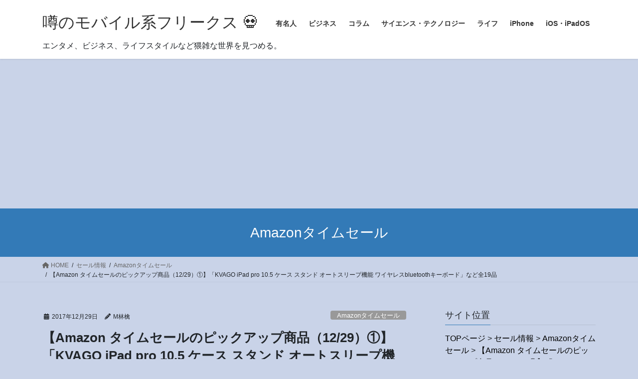

--- FILE ---
content_type: text/html; charset=UTF-8
request_url: https://ipadmod.net/2017/12/29/%E3%80%90amazon-%E3%82%BF%E3%82%A4%E3%83%A0%E3%82%BB%E3%83%BC%E3%83%AB%E3%81%AE%E3%83%94%E3%83%83%E3%82%AF%E3%82%A2%E3%83%83%E3%83%97%E5%95%86%E5%93%81%EF%BC%8812-29%EF%BC%89%E2%91%A0%E3%80%91/
body_size: 29758
content:
<!DOCTYPE html>
<html lang="ja">
<head>
<meta charset="utf-8">
<meta http-equiv="X-UA-Compatible" content="IE=edge">
<meta name="viewport" content="width=device-width, initial-scale=1">

<title>【Amazon タイムセールのピックアップ商品（12/29）①】「KVAGO iPad pro 10.5 ケース スタンド オートスリープ機能 ワイヤレスbluetoothキーボード」など全19品 | 噂のモバイル系フリークス &#x1f480;</title>
<meta name='robots' content='max-image-preview:large' />
	<style>img:is([sizes="auto" i], [sizes^="auto," i]) { contain-intrinsic-size: 3000px 1500px }</style>
	<link rel='dns-prefetch' href='//stats.wp.com' />
<link rel='dns-prefetch' href='//jetpack.wordpress.com' />
<link rel='dns-prefetch' href='//s0.wp.com' />
<link rel='dns-prefetch' href='//public-api.wordpress.com' />
<link rel='dns-prefetch' href='//0.gravatar.com' />
<link rel='dns-prefetch' href='//1.gravatar.com' />
<link rel='dns-prefetch' href='//2.gravatar.com' />
<link rel='preconnect' href='//c0.wp.com' />
<link rel="alternate" type="application/rss+xml" title="噂のモバイル系フリークス &#x1f480; &raquo; フィード" href="https://ipadmod.net/feed/" />
<link rel="alternate" type="application/rss+xml" title="噂のモバイル系フリークス &#x1f480; &raquo; コメントフィード" href="https://ipadmod.net/comments/feed/" />
<link rel="alternate" type="application/rss+xml" title="噂のモバイル系フリークス &#x1f480; &raquo; 【Amazon タイムセールのピックアップ商品（12/29）①】「KVAGO iPad pro 10.5 ケース スタンド オートスリープ機能 ワイヤレスbluetoothキーボード」など全19品 のコメントのフィード" href="https://ipadmod.net/2017/12/29/%e3%80%90amazon-%e3%82%bf%e3%82%a4%e3%83%a0%e3%82%bb%e3%83%bc%e3%83%ab%e3%81%ae%e3%83%94%e3%83%83%e3%82%af%e3%82%a2%e3%83%83%e3%83%97%e5%95%86%e5%93%81%ef%bc%8812-29%ef%bc%89%e2%91%a0%e3%80%91/feed/" />
<meta name="description" content="本日（2017年12月29日）のAmazon タイムセールのピックアップ商品①は「KVAGO iPad pro 10.5 ケース スタンド オートスリープ機能 ワイヤレスbluetoothキーボード」など全19品です。iPad pro 10.5 キーボード KVAGO iPad pro 10.5 ケース スタンド オートスリープ機能 ワイヤレスbluetoothキーボード アルミ合金製7色バックライト付 キーボードケース iPad 10.5インチ対応" />
<link rel='preload' id='jetpack_related-posts-css-preload' href='https://c0.wp.com/p/jetpack/15.3.1/modules/related-posts/related-posts.css' as='style' onload="this.onload=null;this.rel='stylesheet'"/>
<link rel='stylesheet' id='jetpack_related-posts-css' href='https://c0.wp.com/p/jetpack/15.3.1/modules/related-posts/related-posts.css' media='print' onload="this.media='all'; this.onload=null;">
<link rel='preload' id='vkExUnit_common_style-css-preload' href='https://ipadmod.net/wp-content/plugins/vk-all-in-one-expansion-unit/assets/css/vkExUnit_style.css?ver=9.112.4.0' as='style' onload="this.onload=null;this.rel='stylesheet'"/>
<link rel='stylesheet' id='vkExUnit_common_style-css' href='https://ipadmod.net/wp-content/plugins/vk-all-in-one-expansion-unit/assets/css/vkExUnit_style.css?ver=9.112.4.0' media='print' onload="this.media='all'; this.onload=null;">
<style id='vkExUnit_common_style-inline-css' type='text/css'>
:root {--ver_page_top_button_url:url(https://ipadmod.net/wp-content/plugins/vk-all-in-one-expansion-unit/assets/images/to-top-btn-icon.svg);}@font-face {font-weight: normal;font-style: normal;font-family: "vk_sns";src: url("https://ipadmod.net/wp-content/plugins/vk-all-in-one-expansion-unit/inc/sns/icons/fonts/vk_sns.eot?-bq20cj");src: url("https://ipadmod.net/wp-content/plugins/vk-all-in-one-expansion-unit/inc/sns/icons/fonts/vk_sns.eot?#iefix-bq20cj") format("embedded-opentype"),url("https://ipadmod.net/wp-content/plugins/vk-all-in-one-expansion-unit/inc/sns/icons/fonts/vk_sns.woff?-bq20cj") format("woff"),url("https://ipadmod.net/wp-content/plugins/vk-all-in-one-expansion-unit/inc/sns/icons/fonts/vk_sns.ttf?-bq20cj") format("truetype"),url("https://ipadmod.net/wp-content/plugins/vk-all-in-one-expansion-unit/inc/sns/icons/fonts/vk_sns.svg?-bq20cj#vk_sns") format("svg");}
.veu_promotion-alert__content--text {border: 1px solid rgba(0,0,0,0.125);padding: 0.5em 1em;border-radius: var(--vk-size-radius);margin-bottom: var(--vk-margin-block-bottom);font-size: 0.875rem;}/* Alert Content部分に段落タグを入れた場合に最後の段落の余白を0にする */.veu_promotion-alert__content--text p:last-of-type{margin-bottom:0;margin-top: 0;}
</style>
<style id='wp-emoji-styles-inline-css' type='text/css'>

	img.wp-smiley, img.emoji {
		display: inline !important;
		border: none !important;
		box-shadow: none !important;
		height: 1em !important;
		width: 1em !important;
		margin: 0 0.07em !important;
		vertical-align: -0.1em !important;
		background: none !important;
		padding: 0 !important;
	}
</style>
<link rel='preload' id='wp-block-library-css-preload' href='https://c0.wp.com/c/6.7.4/wp-includes/css/dist/block-library/style.min.css' as='style' onload="this.onload=null;this.rel='stylesheet'"/>
<link rel='stylesheet' id='wp-block-library-css' href='https://c0.wp.com/c/6.7.4/wp-includes/css/dist/block-library/style.min.css' media='print' onload="this.media='all'; this.onload=null;">
<style id='global-styles-inline-css' type='text/css'>
:root{--wp--preset--aspect-ratio--square: 1;--wp--preset--aspect-ratio--4-3: 4/3;--wp--preset--aspect-ratio--3-4: 3/4;--wp--preset--aspect-ratio--3-2: 3/2;--wp--preset--aspect-ratio--2-3: 2/3;--wp--preset--aspect-ratio--16-9: 16/9;--wp--preset--aspect-ratio--9-16: 9/16;--wp--preset--color--black: #000000;--wp--preset--color--cyan-bluish-gray: #abb8c3;--wp--preset--color--white: #ffffff;--wp--preset--color--pale-pink: #f78da7;--wp--preset--color--vivid-red: #cf2e2e;--wp--preset--color--luminous-vivid-orange: #ff6900;--wp--preset--color--luminous-vivid-amber: #fcb900;--wp--preset--color--light-green-cyan: #7bdcb5;--wp--preset--color--vivid-green-cyan: #00d084;--wp--preset--color--pale-cyan-blue: #8ed1fc;--wp--preset--color--vivid-cyan-blue: #0693e3;--wp--preset--color--vivid-purple: #9b51e0;--wp--preset--gradient--vivid-cyan-blue-to-vivid-purple: linear-gradient(135deg,rgba(6,147,227,1) 0%,rgb(155,81,224) 100%);--wp--preset--gradient--light-green-cyan-to-vivid-green-cyan: linear-gradient(135deg,rgb(122,220,180) 0%,rgb(0,208,130) 100%);--wp--preset--gradient--luminous-vivid-amber-to-luminous-vivid-orange: linear-gradient(135deg,rgba(252,185,0,1) 0%,rgba(255,105,0,1) 100%);--wp--preset--gradient--luminous-vivid-orange-to-vivid-red: linear-gradient(135deg,rgba(255,105,0,1) 0%,rgb(207,46,46) 100%);--wp--preset--gradient--very-light-gray-to-cyan-bluish-gray: linear-gradient(135deg,rgb(238,238,238) 0%,rgb(169,184,195) 100%);--wp--preset--gradient--cool-to-warm-spectrum: linear-gradient(135deg,rgb(74,234,220) 0%,rgb(151,120,209) 20%,rgb(207,42,186) 40%,rgb(238,44,130) 60%,rgb(251,105,98) 80%,rgb(254,248,76) 100%);--wp--preset--gradient--blush-light-purple: linear-gradient(135deg,rgb(255,206,236) 0%,rgb(152,150,240) 100%);--wp--preset--gradient--blush-bordeaux: linear-gradient(135deg,rgb(254,205,165) 0%,rgb(254,45,45) 50%,rgb(107,0,62) 100%);--wp--preset--gradient--luminous-dusk: linear-gradient(135deg,rgb(255,203,112) 0%,rgb(199,81,192) 50%,rgb(65,88,208) 100%);--wp--preset--gradient--pale-ocean: linear-gradient(135deg,rgb(255,245,203) 0%,rgb(182,227,212) 50%,rgb(51,167,181) 100%);--wp--preset--gradient--electric-grass: linear-gradient(135deg,rgb(202,248,128) 0%,rgb(113,206,126) 100%);--wp--preset--gradient--midnight: linear-gradient(135deg,rgb(2,3,129) 0%,rgb(40,116,252) 100%);--wp--preset--font-size--small: 0.875rem;--wp--preset--font-size--medium: 20px;--wp--preset--font-size--large: 1.5rem;--wp--preset--font-size--x-large: 42px;--wp--preset--font-size--regular: 1rem;--wp--preset--font-size--huge: 2.25rem;--wp--preset--spacing--20: 0.44rem;--wp--preset--spacing--30: var(--vk-margin-xs, 0.75rem);--wp--preset--spacing--40: var(--vk-margin-sm, 1.5rem);--wp--preset--spacing--50: var(--vk-margin-md, 2.4rem);--wp--preset--spacing--60: var(--vk-margin-lg, 4rem);--wp--preset--spacing--70: var(--vk-margin-xl, 6rem);--wp--preset--spacing--80: 5.06rem;--wp--preset--shadow--natural: 6px 6px 9px rgba(0, 0, 0, 0.2);--wp--preset--shadow--deep: 12px 12px 50px rgba(0, 0, 0, 0.4);--wp--preset--shadow--sharp: 6px 6px 0px rgba(0, 0, 0, 0.2);--wp--preset--shadow--outlined: 6px 6px 0px -3px rgba(255, 255, 255, 1), 6px 6px rgba(0, 0, 0, 1);--wp--preset--shadow--crisp: 6px 6px 0px rgba(0, 0, 0, 1);}:root { --wp--style--global--content-size: calc( var(--vk-width-container) - var(--vk-width-container-padding) * 2 );--wp--style--global--wide-size: calc( var(--vk-width-container) - var(--vk-width-container-padding) * 2 + ( 100vw - ( var(--vk-width-container) - var(--vk-width-container-padding) * 2 ) ) / 2 ); }:where(body) { margin: 0; }.wp-site-blocks > .alignleft { float: left; margin-right: 2em; }.wp-site-blocks > .alignright { float: right; margin-left: 2em; }.wp-site-blocks > .aligncenter { justify-content: center; margin-left: auto; margin-right: auto; }:where(.wp-site-blocks) > * { margin-block-start: 24px; margin-block-end: 0; }:where(.wp-site-blocks) > :first-child { margin-block-start: 0; }:where(.wp-site-blocks) > :last-child { margin-block-end: 0; }:root { --wp--style--block-gap: 24px; }:root :where(.is-layout-flow) > :first-child{margin-block-start: 0;}:root :where(.is-layout-flow) > :last-child{margin-block-end: 0;}:root :where(.is-layout-flow) > *{margin-block-start: 24px;margin-block-end: 0;}:root :where(.is-layout-constrained) > :first-child{margin-block-start: 0;}:root :where(.is-layout-constrained) > :last-child{margin-block-end: 0;}:root :where(.is-layout-constrained) > *{margin-block-start: 24px;margin-block-end: 0;}:root :where(.is-layout-flex){gap: 24px;}:root :where(.is-layout-grid){gap: 24px;}.is-layout-flow > .alignleft{float: left;margin-inline-start: 0;margin-inline-end: 2em;}.is-layout-flow > .alignright{float: right;margin-inline-start: 2em;margin-inline-end: 0;}.is-layout-flow > .aligncenter{margin-left: auto !important;margin-right: auto !important;}.is-layout-constrained > .alignleft{float: left;margin-inline-start: 0;margin-inline-end: 2em;}.is-layout-constrained > .alignright{float: right;margin-inline-start: 2em;margin-inline-end: 0;}.is-layout-constrained > .aligncenter{margin-left: auto !important;margin-right: auto !important;}.is-layout-constrained > :where(:not(.alignleft):not(.alignright):not(.alignfull)){max-width: var(--wp--style--global--content-size);margin-left: auto !important;margin-right: auto !important;}.is-layout-constrained > .alignwide{max-width: var(--wp--style--global--wide-size);}body .is-layout-flex{display: flex;}.is-layout-flex{flex-wrap: wrap;align-items: center;}.is-layout-flex > :is(*, div){margin: 0;}body .is-layout-grid{display: grid;}.is-layout-grid > :is(*, div){margin: 0;}body{padding-top: 0px;padding-right: 0px;padding-bottom: 0px;padding-left: 0px;}a:where(:not(.wp-element-button)){text-decoration: underline;}:root :where(.wp-element-button, .wp-block-button__link){background-color: #32373c;border-width: 0;color: #fff;font-family: inherit;font-size: inherit;line-height: inherit;padding: calc(0.667em + 2px) calc(1.333em + 2px);text-decoration: none;}.has-black-color{color: var(--wp--preset--color--black) !important;}.has-cyan-bluish-gray-color{color: var(--wp--preset--color--cyan-bluish-gray) !important;}.has-white-color{color: var(--wp--preset--color--white) !important;}.has-pale-pink-color{color: var(--wp--preset--color--pale-pink) !important;}.has-vivid-red-color{color: var(--wp--preset--color--vivid-red) !important;}.has-luminous-vivid-orange-color{color: var(--wp--preset--color--luminous-vivid-orange) !important;}.has-luminous-vivid-amber-color{color: var(--wp--preset--color--luminous-vivid-amber) !important;}.has-light-green-cyan-color{color: var(--wp--preset--color--light-green-cyan) !important;}.has-vivid-green-cyan-color{color: var(--wp--preset--color--vivid-green-cyan) !important;}.has-pale-cyan-blue-color{color: var(--wp--preset--color--pale-cyan-blue) !important;}.has-vivid-cyan-blue-color{color: var(--wp--preset--color--vivid-cyan-blue) !important;}.has-vivid-purple-color{color: var(--wp--preset--color--vivid-purple) !important;}.has-black-background-color{background-color: var(--wp--preset--color--black) !important;}.has-cyan-bluish-gray-background-color{background-color: var(--wp--preset--color--cyan-bluish-gray) !important;}.has-white-background-color{background-color: var(--wp--preset--color--white) !important;}.has-pale-pink-background-color{background-color: var(--wp--preset--color--pale-pink) !important;}.has-vivid-red-background-color{background-color: var(--wp--preset--color--vivid-red) !important;}.has-luminous-vivid-orange-background-color{background-color: var(--wp--preset--color--luminous-vivid-orange) !important;}.has-luminous-vivid-amber-background-color{background-color: var(--wp--preset--color--luminous-vivid-amber) !important;}.has-light-green-cyan-background-color{background-color: var(--wp--preset--color--light-green-cyan) !important;}.has-vivid-green-cyan-background-color{background-color: var(--wp--preset--color--vivid-green-cyan) !important;}.has-pale-cyan-blue-background-color{background-color: var(--wp--preset--color--pale-cyan-blue) !important;}.has-vivid-cyan-blue-background-color{background-color: var(--wp--preset--color--vivid-cyan-blue) !important;}.has-vivid-purple-background-color{background-color: var(--wp--preset--color--vivid-purple) !important;}.has-black-border-color{border-color: var(--wp--preset--color--black) !important;}.has-cyan-bluish-gray-border-color{border-color: var(--wp--preset--color--cyan-bluish-gray) !important;}.has-white-border-color{border-color: var(--wp--preset--color--white) !important;}.has-pale-pink-border-color{border-color: var(--wp--preset--color--pale-pink) !important;}.has-vivid-red-border-color{border-color: var(--wp--preset--color--vivid-red) !important;}.has-luminous-vivid-orange-border-color{border-color: var(--wp--preset--color--luminous-vivid-orange) !important;}.has-luminous-vivid-amber-border-color{border-color: var(--wp--preset--color--luminous-vivid-amber) !important;}.has-light-green-cyan-border-color{border-color: var(--wp--preset--color--light-green-cyan) !important;}.has-vivid-green-cyan-border-color{border-color: var(--wp--preset--color--vivid-green-cyan) !important;}.has-pale-cyan-blue-border-color{border-color: var(--wp--preset--color--pale-cyan-blue) !important;}.has-vivid-cyan-blue-border-color{border-color: var(--wp--preset--color--vivid-cyan-blue) !important;}.has-vivid-purple-border-color{border-color: var(--wp--preset--color--vivid-purple) !important;}.has-vivid-cyan-blue-to-vivid-purple-gradient-background{background: var(--wp--preset--gradient--vivid-cyan-blue-to-vivid-purple) !important;}.has-light-green-cyan-to-vivid-green-cyan-gradient-background{background: var(--wp--preset--gradient--light-green-cyan-to-vivid-green-cyan) !important;}.has-luminous-vivid-amber-to-luminous-vivid-orange-gradient-background{background: var(--wp--preset--gradient--luminous-vivid-amber-to-luminous-vivid-orange) !important;}.has-luminous-vivid-orange-to-vivid-red-gradient-background{background: var(--wp--preset--gradient--luminous-vivid-orange-to-vivid-red) !important;}.has-very-light-gray-to-cyan-bluish-gray-gradient-background{background: var(--wp--preset--gradient--very-light-gray-to-cyan-bluish-gray) !important;}.has-cool-to-warm-spectrum-gradient-background{background: var(--wp--preset--gradient--cool-to-warm-spectrum) !important;}.has-blush-light-purple-gradient-background{background: var(--wp--preset--gradient--blush-light-purple) !important;}.has-blush-bordeaux-gradient-background{background: var(--wp--preset--gradient--blush-bordeaux) !important;}.has-luminous-dusk-gradient-background{background: var(--wp--preset--gradient--luminous-dusk) !important;}.has-pale-ocean-gradient-background{background: var(--wp--preset--gradient--pale-ocean) !important;}.has-electric-grass-gradient-background{background: var(--wp--preset--gradient--electric-grass) !important;}.has-midnight-gradient-background{background: var(--wp--preset--gradient--midnight) !important;}.has-small-font-size{font-size: var(--wp--preset--font-size--small) !important;}.has-medium-font-size{font-size: var(--wp--preset--font-size--medium) !important;}.has-large-font-size{font-size: var(--wp--preset--font-size--large) !important;}.has-x-large-font-size{font-size: var(--wp--preset--font-size--x-large) !important;}.has-regular-font-size{font-size: var(--wp--preset--font-size--regular) !important;}.has-huge-font-size{font-size: var(--wp--preset--font-size--huge) !important;}
:root :where(.wp-block-pullquote){font-size: 1.5em;line-height: 1.6;}
</style>
<link rel='stylesheet' id='bootstrap-4-style-css' href='https://ipadmod.net/wp-content/themes/lightning/_g2/library/bootstrap-4/css/bootstrap.min.css?ver=4.5.0' type='text/css' media='all' />
<link rel='stylesheet' id='lightning-common-style-css' href='https://ipadmod.net/wp-content/themes/lightning/_g2/assets/css/common.css?ver=15.29.4' type='text/css' media='all' />
<style id='lightning-common-style-inline-css' type='text/css'>
/* vk-mobile-nav */:root {--vk-mobile-nav-menu-btn-bg-src: url("https://ipadmod.net/wp-content/themes/lightning/_g2/inc/vk-mobile-nav/package/images/vk-menu-btn-black.svg");--vk-mobile-nav-menu-btn-close-bg-src: url("https://ipadmod.net/wp-content/themes/lightning/_g2/inc/vk-mobile-nav/package/images/vk-menu-close-black.svg");--vk-menu-acc-icon-open-black-bg-src: url("https://ipadmod.net/wp-content/themes/lightning/_g2/inc/vk-mobile-nav/package/images/vk-menu-acc-icon-open-black.svg");--vk-menu-acc-icon-open-white-bg-src: url("https://ipadmod.net/wp-content/themes/lightning/_g2/inc/vk-mobile-nav/package/images/vk-menu-acc-icon-open-white.svg");--vk-menu-acc-icon-close-black-bg-src: url("https://ipadmod.net/wp-content/themes/lightning/_g2/inc/vk-mobile-nav/package/images/vk-menu-close-black.svg");--vk-menu-acc-icon-close-white-bg-src: url("https://ipadmod.net/wp-content/themes/lightning/_g2/inc/vk-mobile-nav/package/images/vk-menu-close-white.svg");}
</style>
<link rel='stylesheet' id='lightning-design-style-css' href='https://ipadmod.net/wp-content/themes/lightning/_g2/design-skin/origin2/css/style.css?ver=15.29.4' type='text/css' media='all' />
<style id='lightning-design-style-inline-css' type='text/css'>
:root {--color-key:#337ab7;--wp--preset--color--vk-color-primary:#337ab7;--color-key-dark:#2e6da4;}
a { color:#000000; }
.tagcloud a:before { font-family: "Font Awesome 5 Free";content: "\f02b";font-weight: bold; }
.siteContent_after.sectionBox{padding:0;}
.media .media-body .media-heading a:hover { color:; }@media (min-width: 768px){.gMenu > li:before,.gMenu > li.menu-item-has-children::after { border-bottom-color: }.gMenu li li { background-color: }.gMenu li li a:hover { background-color:; }} /* @media (min-width: 768px) */.page-header { background-color:; }h2,.mainSection-title { border-top-color:; }h3:after,.subSection-title:after { border-bottom-color:; }ul.page-numbers li span.page-numbers.current,.page-link dl .post-page-numbers.current { background-color:; }.pager li > a { border-color:;color:;}.pager li > a:hover { background-color:;color:#fff;}.siteFooter { border-top-color:; }dt { border-left-color:; }:root {--g_nav_main_acc_icon_open_url:url(https://ipadmod.net/wp-content/themes/lightning/_g2/inc/vk-mobile-nav/package/images/vk-menu-acc-icon-open-black.svg);--g_nav_main_acc_icon_close_url: url(https://ipadmod.net/wp-content/themes/lightning/_g2/inc/vk-mobile-nav/package/images/vk-menu-close-black.svg);--g_nav_sub_acc_icon_open_url: url(https://ipadmod.net/wp-content/themes/lightning/_g2/inc/vk-mobile-nav/package/images/vk-menu-acc-icon-open-white.svg);--g_nav_sub_acc_icon_close_url: url(https://ipadmod.net/wp-content/themes/lightning/_g2/inc/vk-mobile-nav/package/images/vk-menu-close-white.svg);}
</style>
<link rel='preload' id='veu-cta-css-preload' href='https://ipadmod.net/wp-content/plugins/vk-all-in-one-expansion-unit/inc/call-to-action/package/assets/css/style.css?ver=9.112.4.0' as='style' onload="this.onload=null;this.rel='stylesheet'"/>
<link rel='stylesheet' id='veu-cta-css' href='https://ipadmod.net/wp-content/plugins/vk-all-in-one-expansion-unit/inc/call-to-action/package/assets/css/style.css?ver=9.112.4.0' media='print' onload="this.media='all'; this.onload=null;">
<link rel='preload' id='lightning-theme-style-css-preload' href='https://ipadmod.net/wp-content/themes/lightning/style.css?ver=15.29.4' as='style' onload="this.onload=null;this.rel='stylesheet'"/>
<link rel='stylesheet' id='lightning-theme-style-css' href='https://ipadmod.net/wp-content/themes/lightning/style.css?ver=15.29.4' media='print' onload="this.media='all'; this.onload=null;">
<link rel='preload' id='vk-font-awesome-css-preload' href='https://ipadmod.net/wp-content/themes/lightning/vendor/vektor-inc/font-awesome-versions/src/versions/6/css/all.min.css?ver=6.4.2' as='style' onload="this.onload=null;this.rel='stylesheet'"/>
<link rel='stylesheet' id='vk-font-awesome-css' href='https://ipadmod.net/wp-content/themes/lightning/vendor/vektor-inc/font-awesome-versions/src/versions/6/css/all.min.css?ver=6.4.2' media='print' onload="this.media='all'; this.onload=null;">




<link rel="https://api.w.org/" href="https://ipadmod.net/wp-json/" /><link rel="alternate" title="JSON" type="application/json" href="https://ipadmod.net/wp-json/wp/v2/posts/50897" /><link rel="EditURI" type="application/rsd+xml" title="RSD" href="https://ipadmod.net/xmlrpc.php?rsd" />
<meta name="generator" content="WordPress 6.7.4" />
<link rel="canonical" href="https://ipadmod.net/2017/12/29/%e3%80%90amazon-%e3%82%bf%e3%82%a4%e3%83%a0%e3%82%bb%e3%83%bc%e3%83%ab%e3%81%ae%e3%83%94%e3%83%83%e3%82%af%e3%82%a2%e3%83%83%e3%83%97%e5%95%86%e5%93%81%ef%bc%8812-29%ef%bc%89%e2%91%a0%e3%80%91/" />
<link rel='shortlink' href='https://wp.me/p2FfTv-deV' />
<link rel="alternate" title="oEmbed (JSON)" type="application/json+oembed" href="https://ipadmod.net/wp-json/oembed/1.0/embed?url=https%3A%2F%2Fipadmod.net%2F2017%2F12%2F29%2F%25e3%2580%2590amazon-%25e3%2582%25bf%25e3%2582%25a4%25e3%2583%25a0%25e3%2582%25bb%25e3%2583%25bc%25e3%2583%25ab%25e3%2581%25ae%25e3%2583%2594%25e3%2583%2583%25e3%2582%25af%25e3%2582%25a2%25e3%2583%2583%25e3%2583%2597%25e5%2595%2586%25e5%2593%2581%25ef%25bc%258812-29%25ef%25bc%2589%25e2%2591%25a0%25e3%2580%2591%2F" />
<link rel="alternate" title="oEmbed (XML)" type="text/xml+oembed" href="https://ipadmod.net/wp-json/oembed/1.0/embed?url=https%3A%2F%2Fipadmod.net%2F2017%2F12%2F29%2F%25e3%2580%2590amazon-%25e3%2582%25bf%25e3%2582%25a4%25e3%2583%25a0%25e3%2582%25bb%25e3%2583%25bc%25e3%2583%25ab%25e3%2581%25ae%25e3%2583%2594%25e3%2583%2583%25e3%2582%25af%25e3%2582%25a2%25e3%2583%2583%25e3%2583%2597%25e5%2595%2586%25e5%2593%2581%25ef%25bc%258812-29%25ef%25bc%2589%25e2%2591%25a0%25e3%2580%2591%2F&#038;format=xml" />
	<style>img#wpstats{display:none}</style>
		<style id="lightning-color-custom-for-plugins" type="text/css">/* ltg theme common */.color_key_bg,.color_key_bg_hover:hover{background-color: #337ab7;}.color_key_txt,.color_key_txt_hover:hover{color: #337ab7;}.color_key_border,.color_key_border_hover:hover{border-color: #337ab7;}.color_key_dark_bg,.color_key_dark_bg_hover:hover{background-color: #2e6da4;}.color_key_dark_txt,.color_key_dark_txt_hover:hover{color: #2e6da4;}.color_key_dark_border,.color_key_dark_border_hover:hover{border-color: #2e6da4;}</style><meta name="description" content="本日（2017年12月29日）のAmazon タイムセールのピックアップ商品①は「KVAGO iPad pro&hellip;" />
<noscript><style>.lazyload[data-src]{display:none !important;}</style></noscript><style>.lazyload{background-image:none !important;}.lazyload:before{background-image:none !important;}</style><style>.wp-block-gallery.is-cropped .blocks-gallery-item picture{height:100%;width:100%;}</style><style type="text/css" id="custom-background-css">
body.custom-background { background-color: #c9d3e8; }
</style>
	
<!-- Jetpack Open Graph Tags -->
<meta property="og:type" content="article" />
<meta property="og:title" content="【Amazon タイムセールのピックアップ商品（12/29）①】「KVAGO iPad pro 10.5 ケース スタンド オートスリープ機能 ワイヤレスbluetoothキーボード」など全19品" />
<meta property="og:url" content="https://ipadmod.net/2017/12/29/%e3%80%90amazon-%e3%82%bf%e3%82%a4%e3%83%a0%e3%82%bb%e3%83%bc%e3%83%ab%e3%81%ae%e3%83%94%e3%83%83%e3%82%af%e3%82%a2%e3%83%83%e3%83%97%e5%95%86%e5%93%81%ef%bc%8812-29%ef%bc%89%e2%91%a0%e3%80%91/" />
<meta property="og:description" content="本日（2017年12月29日）のAmazon タイムセールのピックアップ商品①は「KVAGO iPad pro&hellip;" />
<meta property="article:published_time" content="2017-12-29T06:20:20+00:00" />
<meta property="article:modified_time" content="2017-12-29T06:20:20+00:00" />
<meta property="og:site_name" content="噂のモバイル系フリークス &#x1f480;" />
<meta property="og:image" content="https://ipadmod.net/wp-content/uploads/2017/12/617swsDRP2L._SL1000_.jpg" />
<meta property="og:image:width" content="800" />
<meta property="og:image:height" content="800" />
<meta property="og:image:alt" content="" />
<meta property="og:locale" content="ja_JP" />
<meta name="twitter:text:title" content="【Amazon タイムセールのピックアップ商品（12/29）①】「KVAGO iPad pro 10.5 ケース スタンド オートスリープ機能 ワイヤレスbluetoothキーボード」など全19品" />
<meta name="twitter:image" content="https://ipadmod.net/wp-content/uploads/2017/12/617swsDRP2L._SL1000_.jpg?w=640" />
<meta name="twitter:card" content="summary_large_image" />

<!-- End Jetpack Open Graph Tags -->
<!-- [ VK All in One Expansion Unit OGP ] -->
<meta property="og:site_name" content="噂のモバイル系フリークス &#x1f480;" />
<meta property="og:url" content="https://ipadmod.net/2017/12/29/%e3%80%90amazon-%e3%82%bf%e3%82%a4%e3%83%a0%e3%82%bb%e3%83%bc%e3%83%ab%e3%81%ae%e3%83%94%e3%83%83%e3%82%af%e3%82%a2%e3%83%83%e3%83%97%e5%95%86%e5%93%81%ef%bc%8812-29%ef%bc%89%e2%91%a0%e3%80%91/" />
<meta property="og:title" content="【Amazon タイムセールのピックアップ商品（12/29）①】「KVAGO iPad pro 10.5 ケース スタンド オートスリープ機能 ワイヤレスbluetoothキーボード」など全19品 | 噂のモバイル系フリークス &#x1f480;" />
<meta property="og:description" content="本日（2017年12月29日）のAmazon タイムセールのピックアップ商品①は「KVAGO iPad pro 10.5 ケース スタンド オートスリープ機能 ワイヤレスbluetoothキーボード」など全19品です。iPad pro 10.5 キーボード KVAGO iPad pro 10.5 ケース スタンド オートスリープ機能 ワイヤレスbluetoothキーボード アルミ合金製7色バックライト付 キーボードケース iPad 10.5インチ対応" />
<meta property="og:type" content="article" />
<meta property="og:image" content="https://ipadmod.net/wp-content/uploads/2017/12/617swsDRP2L._SL1000_-800x800.jpg" />
<meta property="og:image:width" content="800" />
<meta property="og:image:height" content="800" />
<!-- [ / VK All in One Expansion Unit OGP ] -->
<!-- [ VK All in One Expansion Unit twitter card ] -->
<meta name="twitter:card" content="summary_large_image">
<meta name="twitter:description" content="本日（2017年12月29日）のAmazon タイムセールのピックアップ商品①は「KVAGO iPad pro 10.5 ケース スタンド オートスリープ機能 ワイヤレスbluetoothキーボード」など全19品です。iPad pro 10.5 キーボード KVAGO iPad pro 10.5 ケース スタンド オートスリープ機能 ワイヤレスbluetoothキーボード アルミ合金製7色バックライト付 キーボードケース iPad 10.5インチ対応">
<meta name="twitter:title" content="【Amazon タイムセールのピックアップ商品（12/29）①】「KVAGO iPad pro 10.5 ケース スタンド オートスリープ機能 ワイヤレスbluetoothキーボード」など全19品 | 噂のモバイル系フリークス &#x1f480;">
<meta name="twitter:url" content="https://ipadmod.net/2017/12/29/%e3%80%90amazon-%e3%82%bf%e3%82%a4%e3%83%a0%e3%82%bb%e3%83%bc%e3%83%ab%e3%81%ae%e3%83%94%e3%83%83%e3%82%af%e3%82%a2%e3%83%83%e3%83%97%e5%95%86%e5%93%81%ef%bc%8812-29%ef%bc%89%e2%91%a0%e3%80%91/">
	<meta name="twitter:image" content="https://ipadmod.net/wp-content/uploads/2017/12/617swsDRP2L._SL1000_-800x800.jpg">
	<meta name="twitter:domain" content="ipadmod.net">
	<meta name="twitter:site" content="@ringomods">
	<!-- [ / VK All in One Expansion Unit twitter card ] -->
	<link rel="icon" href="https://ipadmod.net/wp-content/uploads/2018/01/cropped-5ef7bf723ed0bea153634672eca75322-32x32.jpg" sizes="32x32" />
<link rel="icon" href="https://ipadmod.net/wp-content/uploads/2018/01/cropped-5ef7bf723ed0bea153634672eca75322-192x192.jpg" sizes="192x192" />
<link rel="apple-touch-icon" href="https://ipadmod.net/wp-content/uploads/2018/01/cropped-5ef7bf723ed0bea153634672eca75322-180x180.jpg" />
<meta name="msapplication-TileImage" content="https://ipadmod.net/wp-content/uploads/2018/01/cropped-5ef7bf723ed0bea153634672eca75322-270x270.jpg" />
		<style type="text/css" id="wp-custom-css">
			h1.entry-title {
font-size: 26px;
font-weight: 900;
}

h1.media-heading entry-title a{
font-size: 28px;
font-weight: 900;	
	
}

.headeder-escription{

	 float: left;
}
		</style>
		<!-- [ VK All in One Expansion Unit Article Structure Data ] --><script data-jetpack-boost="ignore" type="application/ld+json">{"@context":"https://schema.org/","@type":"Article","headline":"【Amazon タイムセールのピックアップ商品（12/29）①】「KVAGO iPad pro 10.5 ケース スタンド オートスリープ機能 ワイヤレスbluetoothキーボード」など全19品","image":"https://ipadmod.net/wp-content/uploads/2017/12/617swsDRP2L._SL1000_.jpg","datePublished":"2017-12-29T15:20:20+09:00","dateModified":"2017-12-29T15:20:20+09:00","author":{"@type":"","name":"M林檎","url":"https://ipadmod.net/","sameAs":""}}</script><!-- [ / VK All in One Expansion Unit Article Structure Data ] -->

<!-- Global site tag (gtag.js) - Google Analytics -->







<!-- 広告自動化 -->




</head>
<body class="post-template-default single single-post postid-50897 single-format-standard custom-background fa_v6_css post-name-%e3%80%90amazon-%e3%82%bf%e3%82%a4%e3%83%a0%e3%82%bb%e3%83%bc%e3%83%ab%e3%81%ae%e3%83%94%e3%83%83%e3%82%af%e3%82%a2%e3%83%83%e3%83%97%e5%95%86%e5%93%81%ef%bc%8812-29%ef%bc%89%e2%91%a0%e3%80%91 category-amazon%e3%82%bf%e3%82%a4%e3%83%a0%e3%82%bb%e3%83%bc%e3%83%ab post-type-post sidebar-fix sidebar-fix-priority-top bootstrap4 device-pc">
<a class="skip-link screen-reader-text" href="#main">コンテンツへスキップ</a>
<a class="skip-link screen-reader-text" href="#vk-mobile-nav">ナビゲーションに移動</a>


<header class="siteHeader">
		<div class="container siteHeadContainer">
		<div class="navbar-header">
						<p class="navbar-brand siteHeader_logo">
			<a href="https://ipadmod.net/">
				<span>噂のモバイル系フリークス &#x1f480;</span>
			</a>
			</p>
					</div>

					<div id="gMenu_outer" class="gMenu_outer">
				<nav class="menu-%e3%83%88%e3%83%83%e3%83%97%e3%83%a1%e3%83%8b%e3%83%a5%e3%83%bc%e3%83%90%e3%83%bc-container"><ul id="menu-%e3%83%88%e3%83%83%e3%83%97%e3%83%a1%e3%83%8b%e3%83%a5%e3%83%bc%e3%83%90%e3%83%bc" class="menu gMenu vk-menu-acc"><li id="menu-item-260594" class="menu-item menu-item-type-taxonomy menu-item-object-category"><a href="https://ipadmod.net/category/%e6%9c%89%e5%90%8d%e4%ba%ba/"><strong class="gMenu_name">有名人</strong></a></li>
<li id="menu-item-263734" class="menu-item menu-item-type-taxonomy menu-item-object-category"><a href="https://ipadmod.net/category/%e3%83%93%e3%82%b8%e3%83%8d%e3%82%b9/"><strong class="gMenu_name">ビジネス</strong></a></li>
<li id="menu-item-260595" class="menu-item menu-item-type-taxonomy menu-item-object-category menu-item-has-children"><a href="https://ipadmod.net/category/%e3%82%b3%e3%83%a9%e3%83%a0/"><strong class="gMenu_name">コラム</strong></a>
<ul class="sub-menu">
	<li id="menu-item-271630" class="menu-item menu-item-type-taxonomy menu-item-object-category"><a href="https://ipadmod.net/category/%e6%9d%b1%e4%ba%ac%e3%82%b9%e3%82%bf%e3%83%b3%e3%83%89%e3%82%a2%e3%83%ad%e3%83%b3/">東京スタンドアロン</a></li>
	<li id="menu-item-271628" class="menu-item menu-item-type-taxonomy menu-item-object-category"><a href="https://ipadmod.net/category/%e3%83%a9%e3%82%a4%e3%83%95%e3%82%b9%e3%82%bf%e3%82%a4%e3%83%ab/%e3%82%a2%e3%83%83%e3%83%97%e3%83%ab%e3%81%ae%e7%a5%9e%e3%81%8c%e5%be%ae%e7%ac%91%e3%82%80%e3%83%97%e3%83%81%e4%bb%95%e4%ba%8b%e8%ab%96/">アップルの神が微笑むプチ仕事論</a></li>
</ul>
</li>
<li id="menu-item-256729" class="menu-item menu-item-type-taxonomy menu-item-object-category"><a href="https://ipadmod.net/category/%e3%82%b5%e3%82%a4%e3%82%a8%e3%83%b3%e3%82%b9%e3%83%bb%e3%83%86%e3%82%af%e3%83%8e%e3%83%ad%e3%82%b8%e3%83%bc/"><strong class="gMenu_name">サイエンス・テクノロジー</strong></a></li>
<li id="menu-item-246169" class="menu-item menu-item-type-taxonomy menu-item-object-category menu-item-has-children"><a href="https://ipadmod.net/category/%e3%83%a9%e3%82%a4%e3%83%95%e3%82%b9%e3%82%bf%e3%82%a4%e3%83%ab/"><strong class="gMenu_name">ライフ</strong></a>
<ul class="sub-menu">
	<li id="menu-item-256183" class="menu-item menu-item-type-taxonomy menu-item-object-category"><a href="https://ipadmod.net/category/%e3%83%a9%e3%82%a4%e3%83%95%e3%82%b9%e3%82%bf%e3%82%a4%e3%83%ab/">ライフスタイル</a></li>
	<li id="menu-item-256184" class="menu-item menu-item-type-taxonomy menu-item-object-category"><a href="https://ipadmod.net/category/%e3%83%9e%e3%82%a4%e3%83%b3%e3%83%89%e3%83%95%e3%83%ab%e3%83%8d%e3%82%b9/">マインドフルネス</a></li>
	<li id="menu-item-256728" class="menu-item menu-item-type-taxonomy menu-item-object-category"><a href="https://ipadmod.net/category/%e5%9c%b0%e7%90%83%e7%92%b0%e5%a2%83/">地球環境</a></li>
	<li id="menu-item-260385" class="menu-item menu-item-type-taxonomy menu-item-object-category"><a href="https://ipadmod.net/category/%e3%83%92%e3%82%b9%e3%83%88%e3%83%aa%e3%83%bc/">ヒストリー</a></li>
	<li id="menu-item-246171" class="menu-item menu-item-type-taxonomy menu-item-object-category"><a href="https://ipadmod.net/category/%e6%93%8d%e4%bd%9c%e6%b3%95/">操作法</a></li>
</ul>
</li>
<li id="menu-item-219" class="menu-item menu-item-type-taxonomy menu-item-object-category menu-item-has-children"><a href="https://ipadmod.net/category/iphone/"><strong class="gMenu_name">iPhone</strong></a>
<ul class="sub-menu">
	<li id="menu-item-47493" class="menu-item menu-item-type-taxonomy menu-item-object-category"><a href="https://ipadmod.net/category/iphone/iphone-general/">iPhone全般</a></li>
	<li id="menu-item-48291" class="menu-item menu-item-type-taxonomy menu-item-object-category"><a href="https://ipadmod.net/category/iphone/next-iphone/">次世代iPhone</a></li>
	<li id="menu-item-260384" class="menu-item menu-item-type-taxonomy menu-item-object-category"><a href="https://ipadmod.net/category/iphone/iphone-15/">iPhone 15</a></li>
	<li id="menu-item-255573" class="menu-item menu-item-type-taxonomy menu-item-object-category"><a href="https://ipadmod.net/category/iphone/iphone-14/">iPhone 14</a></li>
	<li id="menu-item-254006" class="menu-item menu-item-type-taxonomy menu-item-object-category"><a href="https://ipadmod.net/category/iphone/iphone-13/">iPhone 13</a></li>
	<li id="menu-item-74607" class="menu-item menu-item-type-taxonomy menu-item-object-category"><a href="https://ipadmod.net/category/iphone/iphone-12/">iPhone 12</a></li>
	<li id="menu-item-68204" class="menu-item menu-item-type-taxonomy menu-item-object-category"><a href="https://ipadmod.net/category/iphone/iphone-11/">iPhone 11 / Pro / Pro Max</a></li>
	<li id="menu-item-57429" class="menu-item menu-item-type-taxonomy menu-item-object-category"><a href="https://ipadmod.net/category/iphone/iphone-xs-xs-max-xr/">iPhone XS/ XS Max/ XR</a></li>
	<li id="menu-item-47491" class="menu-item menu-item-type-taxonomy menu-item-object-category"><a href="https://ipadmod.net/category/iphone/iphone-se/">iPhone SE</a></li>
	<li id="menu-item-57433" class="menu-item menu-item-type-taxonomy menu-item-object-category"><a href="https://ipadmod.net/category/iphone/iphone-x/">iPhone X</a></li>
	<li id="menu-item-48292" class="menu-item menu-item-type-taxonomy menu-item-object-category"><a href="https://ipadmod.net/category/iphone/iphone-8-plus/">iPhone 8 / Plus</a></li>
	<li id="menu-item-47489" class="menu-item menu-item-type-taxonomy menu-item-object-category"><a href="https://ipadmod.net/category/iphone/iphone-7-plus/">iPhone 7 / Plus</a></li>
	<li id="menu-item-47488" class="menu-item menu-item-type-taxonomy menu-item-object-category"><a href="https://ipadmod.net/category/iphone/iphone-6-6s-plus/">iPhone 6/ 6s Plus</a></li>
	<li id="menu-item-47494" class="menu-item menu-item-type-taxonomy menu-item-object-category"><a href="https://ipadmod.net/category/iphone/other-iphone/">その他のiPhone</a></li>
</ul>
</li>
<li id="menu-item-216" class="menu-item menu-item-type-taxonomy menu-item-object-category menu-item-has-children"><a href="https://ipadmod.net/category/ios/"><strong class="gMenu_name">iOS・iPadOS</strong></a>
<ul class="sub-menu">
	<li id="menu-item-47621" class="menu-item menu-item-type-taxonomy menu-item-object-category"><a href="https://ipadmod.net/category/ios/ios%e5%85%a8%e8%88%ac/">iOS全般</a></li>
	<li id="menu-item-255851" class="menu-item menu-item-type-taxonomy menu-item-object-category"><a href="https://ipadmod.net/category/ios/ios16/">iOS16</a></li>
	<li id="menu-item-70651" class="menu-item menu-item-type-taxonomy menu-item-object-category"><a href="https://ipadmod.net/category/ios/ios-14/">iOS 14</a></li>
	<li id="menu-item-258825" class="menu-item menu-item-type-taxonomy menu-item-object-category"><a href="https://ipadmod.net/category/ios/ios-15/">iOS 15</a></li>
	<li id="menu-item-54418" class="menu-item menu-item-type-taxonomy menu-item-object-category"><a href="https://ipadmod.net/category/ios/ios-13/">iOS 13</a></li>
	<li id="menu-item-255850" class="menu-item menu-item-type-taxonomy menu-item-object-category"><a href="https://ipadmod.net/category/ipados/ipados-16/">iPadOS 16</a></li>
	<li id="menu-item-74419" class="menu-item menu-item-type-taxonomy menu-item-object-category"><a href="https://ipadmod.net/category/ipados/ipados-14/">iPadOS 14</a></li>
	<li id="menu-item-64566" class="menu-item menu-item-type-taxonomy menu-item-object-category"><a href="https://ipadmod.net/category/ipados/ipados-13/">iPadOS 13</a></li>
	<li id="menu-item-52076" class="menu-item menu-item-type-taxonomy menu-item-object-category"><a href="https://ipadmod.net/category/ios/ios-12/">iOS 12</a></li>
	<li id="menu-item-47619" class="menu-item menu-item-type-taxonomy menu-item-object-category"><a href="https://ipadmod.net/category/ios/ios-11/">iOS 11</a></li>
	<li id="menu-item-47618" class="menu-item menu-item-type-taxonomy menu-item-object-category"><a href="https://ipadmod.net/category/ios/ios-10%e4%bb%a5%e5%89%8d/">iOS 10以前</a></li>
	<li id="menu-item-217" class="menu-item menu-item-type-taxonomy menu-item-object-category"><a href="https://ipadmod.net/category/ios/ios%e3%82%a2%e3%83%97%e3%83%aa/">iOSアプリ</a></li>
	<li id="menu-item-50035" class="menu-item menu-item-type-taxonomy menu-item-object-category"><a href="https://ipadmod.net/category/ios/apple-pay/">Apple Pay</a></li>
	<li id="menu-item-47616" class="menu-item menu-item-type-taxonomy menu-item-object-category"><a href="https://ipadmod.net/category/ios/app-store/">App Store</a></li>
</ul>
</li>
</ul></nav>				
			</div>
			
			
				
	<div class="headeder-escription">
	エンタメ、ビジネス、ライフスタイルなど猥雑な世界を見つめる。	</div>

		
	</div>
	

	
		
	
	
</header>


<div class="section page-header"><div class="container"><div class="row"><div class="col-md-12">
<div class="page-header_pageTitle">
Amazonタイムセール</div>
</div></div></div></div><!-- [ /.page-header ] -->


<!-- [ .breadSection ] --><div class="section breadSection"><div class="container"><div class="row"><ol class="breadcrumb" itemscope itemtype="https://schema.org/BreadcrumbList"><li id="panHome" itemprop="itemListElement" itemscope itemtype="http://schema.org/ListItem"><a itemprop="item" href="https://ipadmod.net/"><span itemprop="name"><i class="fa fa-home"></i> HOME</span></a><meta itemprop="position" content="1" /></li><li itemprop="itemListElement" itemscope itemtype="http://schema.org/ListItem"><a itemprop="item" href="https://ipadmod.net/category/%e3%82%bb%e3%83%bc%e3%83%ab%e6%83%85%e5%a0%b1/"><span itemprop="name">セール情報</span></a><meta itemprop="position" content="2" /></li><li itemprop="itemListElement" itemscope itemtype="http://schema.org/ListItem"><a itemprop="item" href="https://ipadmod.net/category/%e3%82%bb%e3%83%bc%e3%83%ab%e6%83%85%e5%a0%b1/amazon%e3%82%bf%e3%82%a4%e3%83%a0%e3%82%bb%e3%83%bc%e3%83%ab/"><span itemprop="name">Amazonタイムセール</span></a><meta itemprop="position" content="3" /></li><li><span>【Amazon タイムセールのピックアップ商品（12/29）①】「KVAGO iPad pro 10.5 ケース スタンド オートスリープ機能 ワイヤレスbluetoothキーボード」など全19品</span><meta itemprop="position" content="4" /></li></ol></div></div></div><!-- [ /.breadSection ] -->

<div class="section siteContent">
<div class="container">
<div class="row">

	<div class="col mainSection mainSection-col-two baseSection vk_posts-mainSection" id="main" role="main">
				<article id="post-50897" class="entry entry-full post-50897 post type-post status-publish format-standard has-post-thumbnail hentry category-amazon">

	
	
		<header class="entry-header">
			<div class="entry-meta">


<span class="published entry-meta_items">2017年12月29日</span>

<span class="entry-meta_items entry-meta_updated entry-meta_hidden">/ 最終更新日時 : <span class="updated">2017年12月29日</span></span>


	
	<span class="vcard author entry-meta_items entry-meta_items_author"><span class="fn">M林檎</span></span>



<span class="entry-meta_items entry-meta_items_term"><a href="https://ipadmod.net/category/%e3%82%bb%e3%83%bc%e3%83%ab%e6%83%85%e5%a0%b1/amazon%e3%82%bf%e3%82%a4%e3%83%a0%e3%82%bb%e3%83%bc%e3%83%ab/" class="btn btn-xs btn-primary entry-meta_items_term_button" style="background-color:#999999;border:none;">Amazonタイムセール</a></span>
</div>
				<h1 class="entry-title">
											【Amazon タイムセールのピックアップ商品（12/29）①】「KVAGO iPad pro 10.5 ケース スタンド オートスリープ機能 ワイヤレスbluetoothキーボード」など全19品									</h1>
		</header>

	
	
	<div class="entry-body">
				<div class="veu_socialSet veu_socialSet-auto veu_socialSet-position-before veu_contentAddSection"><ul><li class="sb_facebook sb_icon"><a class="sb_icon_inner" href="//www.facebook.com/sharer.php?src=bm&u=https%3A%2F%2Fipadmod.net%2F2017%2F12%2F29%2F%25e3%2580%2590amazon-%25e3%2582%25bf%25e3%2582%25a4%25e3%2583%25a0%25e3%2582%25bb%25e3%2583%25bc%25e3%2583%25ab%25e3%2581%25ae%25e3%2583%2594%25e3%2583%2583%25e3%2582%25af%25e3%2582%25a2%25e3%2583%2583%25e3%2583%2597%25e5%2595%2586%25e5%2593%2581%25ef%25bc%258812-29%25ef%25bc%2589%25e2%2591%25a0%25e3%2580%2591%2F&amp;t=%E3%80%90Amazon%20%E3%82%BF%E3%82%A4%E3%83%A0%E3%82%BB%E3%83%BC%E3%83%AB%E3%81%AE%E3%83%94%E3%83%83%E3%82%AF%E3%82%A2%E3%83%83%E3%83%97%E5%95%86%E5%93%81%EF%BC%8812%2F29%EF%BC%89%E2%91%A0%E3%80%91%E3%80%8CKVAGO%20iPad%20pro%2010.5%20%E3%82%B1%E3%83%BC%E3%82%B9%20%E3%82%B9%E3%82%BF%E3%83%B3%E3%83%89%20%E3%82%AA%E3%83%BC%E3%83%88%E3%82%B9%E3%83%AA%E3%83%BC%E3%83%97%E6%A9%9F%E8%83%BD%20%E3%83%AF%E3%82%A4%E3%83%A4%E3%83%AC%E3%82%B9bluetooth%E3%82%AD%E3%83%BC%E3%83%9C%E3%83%BC%E3%83%89%E3%80%8D%E3%81%AA%E3%81%A9%E5%85%A819%E5%93%81%20%7C%20%E5%99%82%E3%81%AE%E3%83%A2%E3%83%90%E3%82%A4%E3%83%AB%E7%B3%BB%E3%83%95%E3%83%AA%E3%83%BC%E3%82%AF%E3%82%B9%20%26%23x1f480%3B" target="_blank" onclick="window.open(this.href,'FBwindow','width=650,height=450,menubar=no,toolbar=no,scrollbars=yes');return false;"><span class="vk_icon_w_r_sns_fb icon_sns"></span><span class="sns_txt">Facebook</span><span class="veu_count_sns_fb"></span></a></li><li class="sb_x_twitter sb_icon"><a class="sb_icon_inner" href="//twitter.com/intent/tweet?url=https%3A%2F%2Fipadmod.net%2F2017%2F12%2F29%2F%25e3%2580%2590amazon-%25e3%2582%25bf%25e3%2582%25a4%25e3%2583%25a0%25e3%2582%25bb%25e3%2583%25bc%25e3%2583%25ab%25e3%2581%25ae%25e3%2583%2594%25e3%2583%2583%25e3%2582%25af%25e3%2582%25a2%25e3%2583%2583%25e3%2583%2597%25e5%2595%2586%25e5%2593%2581%25ef%25bc%258812-29%25ef%25bc%2589%25e2%2591%25a0%25e3%2580%2591%2F&amp;text=%E3%80%90Amazon%20%E3%82%BF%E3%82%A4%E3%83%A0%E3%82%BB%E3%83%BC%E3%83%AB%E3%81%AE%E3%83%94%E3%83%83%E3%82%AF%E3%82%A2%E3%83%83%E3%83%97%E5%95%86%E5%93%81%EF%BC%8812%2F29%EF%BC%89%E2%91%A0%E3%80%91%E3%80%8CKVAGO%20iPad%20pro%2010.5%20%E3%82%B1%E3%83%BC%E3%82%B9%20%E3%82%B9%E3%82%BF%E3%83%B3%E3%83%89%20%E3%82%AA%E3%83%BC%E3%83%88%E3%82%B9%E3%83%AA%E3%83%BC%E3%83%97%E6%A9%9F%E8%83%BD%20%E3%83%AF%E3%82%A4%E3%83%A4%E3%83%AC%E3%82%B9bluetooth%E3%82%AD%E3%83%BC%E3%83%9C%E3%83%BC%E3%83%89%E3%80%8D%E3%81%AA%E3%81%A9%E5%85%A819%E5%93%81%20%7C%20%E5%99%82%E3%81%AE%E3%83%A2%E3%83%90%E3%82%A4%E3%83%AB%E7%B3%BB%E3%83%95%E3%83%AA%E3%83%BC%E3%82%AF%E3%82%B9%20%26%23x1f480%3B" target="_blank" ><span class="vk_icon_w_r_sns_x_twitter icon_sns"></span><span class="sns_txt">X</span></a></li><li class="sb_copy sb_icon"><button class="copy-button sb_icon_inner"data-clipboard-text="【Amazon タイムセールのピックアップ商品（12/29）①】「KVAGO iPad pro 10.5 ケース スタンド オートスリープ機能 ワイヤレスbluetoothキーボード」など全19品 | 噂のモバイル系フリークス &#x1f480; https://ipadmod.net/2017/12/29/%e3%80%90amazon-%e3%82%bf%e3%82%a4%e3%83%a0%e3%82%bb%e3%83%bc%e3%83%ab%e3%81%ae%e3%83%94%e3%83%83%e3%82%af%e3%82%a2%e3%83%83%e3%83%97%e5%95%86%e5%93%81%ef%bc%8812-29%ef%bc%89%e2%91%a0%e3%80%91/"><span class="vk_icon_w_r_sns_copy icon_sns"><i class="fas fa-copy"></i></span><span class="sns_txt">Copy</span></button></li></ul></div><!-- [ /.socialSet ] --><p><picture><source  sizes='(max-width: 300px) 100vw, 300px' type="image/webp" data-srcset="https://ipadmod.net/wp-content/uploads/2017/12/617swsDRP2L._SL1000_-300x300.jpg.webp 300w, https://ipadmod.net/wp-content/uploads/2017/12/617swsDRP2L._SL1000_.jpg.webp 800w, https://ipadmod.net/wp-content/uploads/2017/12/617swsDRP2L._SL1000_-100x100.jpg.webp 100w, https://ipadmod.net/wp-content/uploads/2017/12/617swsDRP2L._SL1000_-768x768.jpg.webp 768w, https://ipadmod.net/wp-content/uploads/2017/12/617swsDRP2L._SL1000_-675x675.jpg.webp 675w, https://ipadmod.net/wp-content/uploads/2017/12/617swsDRP2L._SL1000_-480x480.jpg.webp 480w"><img fetchpriority="high" decoding="async" class="alignnone size-medium wp-image-50898 lazyload" src="[data-uri]" alt="" width="300" height="300"   data-eio="p" data-src="https://ipadmod.net/wp-content/uploads/2017/12/617swsDRP2L._SL1000_-300x300.jpg" data-srcset="https://ipadmod.net/wp-content/uploads/2017/12/617swsDRP2L._SL1000_-300x300.jpg 300w, https://ipadmod.net/wp-content/uploads/2017/12/617swsDRP2L._SL1000_.jpg 800w, https://ipadmod.net/wp-content/uploads/2017/12/617swsDRP2L._SL1000_-100x100.jpg 100w, https://ipadmod.net/wp-content/uploads/2017/12/617swsDRP2L._SL1000_-768x768.jpg 768w, https://ipadmod.net/wp-content/uploads/2017/12/617swsDRP2L._SL1000_-675x675.jpg 675w, https://ipadmod.net/wp-content/uploads/2017/12/617swsDRP2L._SL1000_-480x480.jpg 480w" data-sizes="auto" data-eio-rwidth="300" data-eio-rheight="300" /></picture><noscript><img fetchpriority="high" decoding="async" class="alignnone size-medium wp-image-50898" src="https://ipadmod.net/wp-content/uploads/2017/12/617swsDRP2L._SL1000_-300x300.jpg" alt="" width="300" height="300" srcset="https://ipadmod.net/wp-content/uploads/2017/12/617swsDRP2L._SL1000_-300x300.jpg 300w, https://ipadmod.net/wp-content/uploads/2017/12/617swsDRP2L._SL1000_.jpg 800w, https://ipadmod.net/wp-content/uploads/2017/12/617swsDRP2L._SL1000_-100x100.jpg 100w, https://ipadmod.net/wp-content/uploads/2017/12/617swsDRP2L._SL1000_-768x768.jpg 768w, https://ipadmod.net/wp-content/uploads/2017/12/617swsDRP2L._SL1000_-675x675.jpg 675w, https://ipadmod.net/wp-content/uploads/2017/12/617swsDRP2L._SL1000_-480x480.jpg 480w" sizes="(max-width: 300px) 100vw, 300px" data-eio="l" /></noscript></p>
<p>本日（2017年12月29日）のAmazon タイムセールのピックアップ商品①は「KVAGO iPad pro 10.5 ケース スタンド オートスリープ機能 ワイヤレスbluetoothキーボード」など全19品です。</p>
<p>iPad pro 10.5 キーボード KVAGO iPad pro 10.5 ケース スタンド オートスリープ機能 ワイヤレスbluetoothキーボード アルミ合金製7色バックライト付 キーボードケース iPad 10.5インチ対応</p>
<p><iframe style="width: 120px; height: 240px;" src="//rcm-fe.amazon-adsystem.com/e/cm?lt1=_blank&amp;bc1=000000&amp;IS2=1&amp;bg1=FFFFFF&amp;fc1=000000&amp;lc1=0000FF&amp;t=mijikaijinsei-22&amp;o=9&amp;p=8&amp;l=as4&amp;m=amazon&amp;f=ifr&amp;ref=as_ss_li_til&amp;asins=B0749FKR5V&amp;linkId=647d091502b0db144a2a336cbdbf8583" width="300" height="150" frameborder="0" marginwidth="0" marginheight="0" scrolling="no"></iframe></p>
<p>【完全ワイヤレス・改良版】SoundPEATS(サウンドピーツ) Q16 Bluetooth イヤホン 高音質 イヤーフック型 外れにくい［メーカー直販／１年保証付］AACコーデック対応 低遅延 Bluetooth 4.2採用 マイク付き ハンズフリー通話 CVC6.0ノイズキャンセリング搭載 ブルートゥース イヤホン ワイヤレス イヤホン Bluetooth ヘッドセット Bluetooth ヘッドホン ブラック</p>
<p><iframe style="width: 120px; height: 240px;" src="//rcm-fe.amazon-adsystem.com/e/cm?lt1=_blank&amp;bc1=000000&amp;IS2=1&amp;bg1=FFFFFF&amp;fc1=000000&amp;lc1=0000FF&amp;t=mijikaijinsei-22&amp;o=9&amp;p=8&amp;l=as4&amp;m=amazon&amp;f=ifr&amp;ref=as_ss_li_til&amp;asins=B06X3QXHXJ&amp;linkId=54c8e0ba701507355bb67e7dd318b8fc" width="300" height="150" frameborder="0" marginwidth="0" marginheight="0" scrolling="no"></iframe></p>
<p>HP 32GB USB3.1対応 Type-C + A デュアルUSBメモリ 金属製の360度回転デザイン2in1 OTG シルバー フラッシュドライブ x5000m HPFD5000M-32</p>
<p><iframe loading="lazy" style="width: 120px; height: 240px;" src="//rcm-fe.amazon-adsystem.com/e/cm?lt1=_blank&amp;bc1=000000&amp;IS2=1&amp;bg1=FFFFFF&amp;fc1=000000&amp;lc1=0000FF&amp;t=mijikaijinsei-22&amp;o=9&amp;p=8&amp;l=as4&amp;m=amazon&amp;f=ifr&amp;ref=as_ss_li_til&amp;asins=B01CW0PMT4&amp;linkId=283fbb3f6ab472b654b9640d97d9064b" width="300" height="150" frameborder="0" marginwidth="0" marginheight="0" scrolling="no"></iframe></p>
<p>Eonfine-正規品 モバイルバッテリー 10000mAh ケーブル内蔵 薄型 軽量 大容量 ライトニング / microUSBコネクタ付 4台充電可能 2USBポート スマホ急速充電器 iphone ipad Android 各種対応 ブラック</p>
<p><iframe loading="lazy" style="width: 120px; height: 240px;" src="//rcm-fe.amazon-adsystem.com/e/cm?lt1=_blank&amp;bc1=000000&amp;IS2=1&amp;bg1=FFFFFF&amp;fc1=000000&amp;lc1=0000FF&amp;t=mijikaijinsei-22&amp;o=9&amp;p=8&amp;l=as4&amp;m=amazon&amp;f=ifr&amp;ref=as_ss_li_til&amp;asins=B0752BFZ3Y&amp;linkId=3e1ce24fedeb94dfd34df6b340795cae" width="300" height="150" frameborder="0" marginwidth="0" marginheight="0" scrolling="no"></iframe></p>
<p>【3本セット】EONFINE USB充電ケーブル ライトニング 急速充電 高速データ転送対応 高耐久ナイロンiPhone、iPad、iPod各種対応</p>
<p><iframe loading="lazy" style="width: 120px; height: 240px;" src="//rcm-fe.amazon-adsystem.com/e/cm?lt1=_blank&amp;bc1=000000&amp;IS2=1&amp;bg1=FFFFFF&amp;fc1=000000&amp;lc1=0000FF&amp;t=mijikaijinsei-22&amp;o=9&amp;p=8&amp;l=as4&amp;m=amazon&amp;f=ifr&amp;ref=as_ss_li_til&amp;asins=B0728GPTR1&amp;linkId=598d09ec8dd12b37a39314b0bfd63a2a" width="300" height="150" frameborder="0" marginwidth="0" marginheight="0" scrolling="no"></iframe></p>
<p>タブレット Switch スタンド 角度調整可能, Lomicall iPad スタンド : 充電スタンド, ホルダー 対応 Nintendo Switch, タブレット 卓上 (4~10&#8221;), アイフォン, Nintendo Switch, iPad mini air 1 2 3 4, iPhone 7 6 6s plus 5 5s ,Samsung S3 S4 S5 S6 S7, Galaxy S7 S6, Note 6 5, LG, Sony, Nexus (銀)</p>
<p><iframe loading="lazy" style="width: 120px; height: 240px;" src="//rcm-fe.amazon-adsystem.com/e/cm?lt1=_blank&amp;bc1=000000&amp;IS2=1&amp;bg1=FFFFFF&amp;fc1=000000&amp;lc1=0000FF&amp;t=mijikaijinsei-22&amp;o=9&amp;p=8&amp;l=as4&amp;m=amazon&amp;f=ifr&amp;ref=as_ss_li_til&amp;asins=B06XG7XJ8K&amp;linkId=b0b79b3cd44cc55fb9c18830ec7ad1f9" width="300" height="150" frameborder="0" marginwidth="0" marginheight="0" scrolling="no"></iframe></p>
<p>KVAGO iPad Pro 9.7専用 Bluetoothキーボードケース iPad Pro 9.7保護ケース 良質PUレザーケース Bluetooth3.0搭載 キーボード分離可能 スタンド機能 保護フィルムとタッチペン付き(ゴールド)</p>
<p><iframe loading="lazy" style="width: 120px; height: 240px;" src="//rcm-fe.amazon-adsystem.com/e/cm?lt1=_blank&amp;bc1=000000&amp;IS2=1&amp;bg1=FFFFFF&amp;fc1=000000&amp;lc1=0000FF&amp;t=mijikaijinsei-22&amp;o=9&amp;p=8&amp;l=as4&amp;m=amazon&amp;f=ifr&amp;ref=as_ss_li_til&amp;asins=B06W9K3SGV&amp;linkId=8e9cd3eb6e378d8b66d2ef08973f0793" width="300" height="150" frameborder="0" marginwidth="0" marginheight="0" scrolling="no"></iframe></p>
<p>ワイヤレス イヤホン ブルートゥース イヤホン Eonfine bluetooth イヤホン 両耳 片耳 スポーツイヤホン左右分離型 ワンボタン設計 軽量 小型 充電式収納ケース付き ハンズフリー通話 マイク内蔵 防汗防滴仕様 iPhone Android 対応 bluetooth ヘッドセット</p>
<p><iframe loading="lazy" style="width: 120px; height: 240px;" src="//rcm-fe.amazon-adsystem.com/e/cm?lt1=_blank&amp;bc1=000000&amp;IS2=1&amp;bg1=FFFFFF&amp;fc1=000000&amp;lc1=0000FF&amp;t=mijikaijinsei-22&amp;o=9&amp;p=8&amp;l=as4&amp;m=amazon&amp;f=ifr&amp;ref=as_ss_li_til&amp;asins=B075WTBPFJ&amp;linkId=48d43285e5c1be65ea590eca212ad7ac" width="300" height="150" frameborder="0" marginwidth="0" marginheight="0" scrolling="no"></iframe></p>
<p>iPhone7 Plus ケース カード収納 Rssviss レザー iPhone8 Plus ケース アイフォン7プラス ブラック</p>
<p><iframe loading="lazy" style="width: 120px; height: 240px;" src="//rcm-fe.amazon-adsystem.com/e/cm?lt1=_blank&amp;bc1=000000&amp;IS2=1&amp;bg1=FFFFFF&amp;fc1=000000&amp;lc1=0000FF&amp;t=mijikaijinsei-22&amp;o=9&amp;p=8&amp;l=as4&amp;m=amazon&amp;f=ifr&amp;ref=as_ss_li_til&amp;asins=B07586P36X&amp;linkId=754fd26fdfde7cbe8478b946e880fefc" width="300" height="150" frameborder="0" marginwidth="0" marginheight="0" scrolling="no"></iframe></p>
<p>Bluetooth ヘッドセット 高音質 着け心地抜群 ワイヤレス ブルートゥース イヤフォン 片耳 両耳とも対応 マイク内蔵 ハンズフリー通話 ノイズキャン 受話器回転可能</p>
<p><iframe loading="lazy" style="width: 120px; height: 240px;" src="//rcm-fe.amazon-adsystem.com/e/cm?lt1=_blank&amp;bc1=000000&amp;IS2=1&amp;bg1=FFFFFF&amp;fc1=000000&amp;lc1=0000FF&amp;t=mijikaijinsei-22&amp;o=9&amp;p=8&amp;l=as4&amp;m=amazon&amp;f=ifr&amp;ref=as_ss_li_til&amp;asins=B076F2KXMZ&amp;linkId=1501e5e0192b728f9cdb0a02e327df8c" width="300" height="150" frameborder="0" marginwidth="0" marginheight="0" scrolling="no"></iframe></p>
<p>SoundPEATS(サウンドピーツ) QY8 Bluetooth イヤホン 高音質 apt-X対応 マイク付き ブルートゥース イヤホン ホワイト</p>
<p><iframe loading="lazy" style="width: 120px; height: 240px;" src="//rcm-fe.amazon-adsystem.com/e/cm?lt1=_blank&amp;bc1=000000&amp;IS2=1&amp;bg1=FFFFFF&amp;fc1=000000&amp;lc1=0000FF&amp;t=mijikaijinsei-22&amp;o=9&amp;p=8&amp;l=as4&amp;m=amazon&amp;f=ifr&amp;ref=as_ss_li_til&amp;asins=B06XBKFZ9V&amp;linkId=8db864ba7a4b4bdfa462a78b5e9ee3a3" width="300" height="150" frameborder="0" marginwidth="0" marginheight="0" scrolling="no"></iframe></p>
<p>タブレット スタンド 角度調整可能, Lomicall ipad スタンド : 充電スタンド, ホルダー 対応 タブレット 卓上 (4~10&#8221;), アイフォン, Nintendo Switch, iPad mini air 1 2 3 4, Qua Tab PZ, MediaPad, ASUS ZenPad, Lenovo Yoga Tab, Fire HD 8, Xperia Tablet Z (銀)</p>
<p><iframe loading="lazy" style="width: 120px; height: 240px;" src="//rcm-fe.amazon-adsystem.com/e/cm?lt1=_blank&amp;bc1=000000&amp;IS2=1&amp;bg1=FFFFFF&amp;fc1=000000&amp;lc1=0000FF&amp;t=mijikaijinsei-22&amp;o=9&amp;p=8&amp;l=as4&amp;m=amazon&amp;f=ifr&amp;ref=as_ss_li_til&amp;asins=B071K66KWC&amp;linkId=f68fb3930bd221efaf0bd2179ea676a4" width="300" height="150" frameborder="0" marginwidth="0" marginheight="0" scrolling="no"></iframe></p>
<p>YOMOSI USB 充電器 ACアダプター 4ポート 急速充電 マルチポート スマホ タブレット 充電器 iPhone iPad Samsung Galaxyなと対応(ホワイト）</p>
<p><iframe loading="lazy" style="width: 120px; height: 240px;" src="//rcm-fe.amazon-adsystem.com/e/cm?lt1=_blank&amp;bc1=000000&amp;IS2=1&amp;bg1=FFFFFF&amp;fc1=000000&amp;lc1=0000FF&amp;t=mijikaijinsei-22&amp;o=9&amp;p=8&amp;l=as4&amp;m=amazon&amp;f=ifr&amp;ref=as_ss_li_til&amp;asins=B073XJ89YJ&amp;linkId=a2af6f4d554fe1586c9dd3a16fb92b51" width="300" height="150" frameborder="0" marginwidth="0" marginheight="0" scrolling="no"></iframe></p>
<p>ZOER 常規のQi ワイヤレス充電器はiPhone X iPhone 8 iPhone 8 Plus S6 S6Edgeに適用します、急速無線充電器2コイルで高速の無線充電所はただSamsung Note8 S8 S8+ S7 S7Edge S6Edge+ Note5だけに適用します（高速の電源アダプターを含みません）</p>
<p><iframe loading="lazy" style="width: 120px; height: 240px;" src="//rcm-fe.amazon-adsystem.com/e/cm?lt1=_blank&amp;bc1=000000&amp;IS2=1&amp;bg1=FFFFFF&amp;fc1=000000&amp;lc1=0000FF&amp;t=mijikaijinsei-22&amp;o=9&amp;p=8&amp;l=as4&amp;m=amazon&amp;f=ifr&amp;ref=as_ss_li_til&amp;asins=B072QD7RKP&amp;linkId=309fefb830a8f8d445df21a06d3f6567" width="300" height="150" frameborder="0" marginwidth="0" marginheight="0" scrolling="no"></iframe></p>
<p>ブルートゥース 送信機 Bluetooth 4.1 トランスミッター ＆ レシーバー ワイヤレス2-イン1受信機＋送信機 アダプター aptX対応(TXモード) 低レイテンシー 2台と接続可能 家や車などのサウンドシステム用 TaoTronics TT-BA08</p>
<p><iframe loading="lazy" style="width: 120px; height: 240px;" src="//rcm-fe.amazon-adsystem.com/e/cm?lt1=_blank&amp;bc1=000000&amp;IS2=1&amp;bg1=FFFFFF&amp;fc1=000000&amp;lc1=0000FF&amp;t=mijikaijinsei-22&amp;o=9&amp;p=8&amp;l=as4&amp;m=amazon&amp;f=ifr&amp;ref=as_ss_li_til&amp;asins=B01JBTKXHA&amp;linkId=4ff4a8ec7f919291497e1281dbcc759e" width="300" height="150" frameborder="0" marginwidth="0" marginheight="0" scrolling="no"></iframe></p>
<p>LEOPHILE EEL Bluetooth 4.1 イヤホン IP67 防水 スポーツ ネックバンド ブルートゥースイヤホン 首掛け ワイヤレスイヤホン 無線 マイク付き ランニング ヘッドセット （レッド）</p>
<p><iframe loading="lazy" style="width: 120px; height: 240px;" src="//rcm-fe.amazon-adsystem.com/e/cm?lt1=_blank&amp;bc1=000000&amp;IS2=1&amp;bg1=FFFFFF&amp;fc1=000000&amp;lc1=0000FF&amp;t=mijikaijinsei-22&amp;o=9&amp;p=8&amp;l=as4&amp;m=amazon&amp;f=ifr&amp;ref=as_ss_li_til&amp;asins=B0749JMJFY&amp;linkId=d0b21a80e46de676bfe438f48c643930" width="300" height="150" frameborder="0" marginwidth="0" marginheight="0" scrolling="no"></iframe></p>
<p>純正品 CHUWI Hi10 専用キーボード 磁気ドッキングキーボード金属製 耐衝撃 防震 軽量で超薄 取り外し可能</p>
<p><iframe loading="lazy" style="width: 120px; height: 240px;" src="//rcm-fe.amazon-adsystem.com/e/cm?lt1=_blank&amp;bc1=000000&amp;IS2=1&amp;bg1=FFFFFF&amp;fc1=000000&amp;lc1=0000FF&amp;t=mijikaijinsei-22&amp;o=9&amp;p=8&amp;l=as4&amp;m=amazon&amp;f=ifr&amp;ref=as_ss_li_til&amp;asins=B074TCTB9Z&amp;linkId=14eff444a42fbff8202c47ade7670fea" width="300" height="150" frameborder="0" marginwidth="0" marginheight="0" scrolling="no"></iframe></p>
<p>SUNTRSI ライトニング USB メモリー フラッシュドライブ iPhone iPad iPod用 容量拡張 Lightning接続3.0メモリー (64GB)</p>
<p><iframe loading="lazy" style="width: 120px; height: 240px;" src="//rcm-fe.amazon-adsystem.com/e/cm?lt1=_blank&amp;bc1=000000&amp;IS2=1&amp;bg1=FFFFFF&amp;fc1=000000&amp;lc1=0000FF&amp;t=mijikaijinsei-22&amp;o=9&amp;p=8&amp;l=as4&amp;m=amazon&amp;f=ifr&amp;ref=as_ss_li_til&amp;asins=B075LNFGZ4&amp;linkId=ed7e1a817ec2d46a58a42d7f770dc727" width="300" height="150" frameborder="0" marginwidth="0" marginheight="0" scrolling="no"></iframe></p>
<p>Bluedio F2 (Faith)自動的にノイズキャンセリング オーバーイヤ Bluetooth ヘッドホン ワイヤレスヘッドセットマイク付き (白)</p>
<p><iframe loading="lazy" style="width: 120px; height: 240px;" src="//rcm-fe.amazon-adsystem.com/e/cm?lt1=_blank&amp;bc1=000000&amp;IS2=1&amp;bg1=FFFFFF&amp;fc1=000000&amp;lc1=0000FF&amp;t=mijikaijinsei-22&amp;o=9&amp;p=8&amp;l=as4&amp;m=amazon&amp;f=ifr&amp;ref=as_ss_li_til&amp;asins=B072J9DLZH&amp;linkId=7a0f2f672ef73c55824172387c1344bc" width="300" height="150" frameborder="0" marginwidth="0" marginheight="0" scrolling="no"></iframe></p>
<p id="post-modified-info">Last Updated on 2017年12月29日 by <a href="" target="_blank" class="last-modified-author">Editor</a></p>

<div id='jp-relatedposts' class='jp-relatedposts' >
	<h3 class="jp-relatedposts-headline"><em>関連</em></h3>
</div>			</div>

	
	
	
	
		<div class="entry-footer">

			<div class="entry-meta-dataList"><dl><dt>カテゴリー</dt><dd><a href="https://ipadmod.net/category/%e3%82%bb%e3%83%bc%e3%83%ab%e6%83%85%e5%a0%b1/amazon%e3%82%bf%e3%82%a4%e3%83%a0%e3%82%bb%e3%83%bc%e3%83%ab/">Amazonタイムセール</a></dd></dl></div>
		</div><!-- [ /.entry-footer ] -->
	
	
			
		<div id="comments" class="comments-area">
	
		
		
		
		
		<div id="respond" class="comment-respond">
			<h3 id="reply-title" class="comment-reply-title">コメントを残す<small><a rel="nofollow" id="cancel-comment-reply-link" href="/2017/12/29/%E3%80%90amazon-%E3%82%BF%E3%82%A4%E3%83%A0%E3%82%BB%E3%83%BC%E3%83%AB%E3%81%AE%E3%83%94%E3%83%83%E3%82%AF%E3%82%A2%E3%83%83%E3%83%97%E5%95%86%E5%93%81%EF%BC%8812-29%EF%BC%89%E2%91%A0%E3%80%91/#respond" style="display:none;">コメントをキャンセル</a></small></h3>			<form id="commentform" class="comment-form">
				<iframe
					title="コメントフォーム"
				 
											name="jetpack_remote_comment"
						style="width:100%; height: 430px; border:0;"
									 class="jetpack_remote_comment lazyload"
					id="jetpack_remote_comment"
					sandbox="allow-same-origin allow-top-navigation allow-scripts allow-forms allow-popups"
				 data-src="https://jetpack.wordpress.com/jetpack-comment/?blogid=39385221&#038;postid=50897&#038;comment_registration=0&#038;require_name_email=1&#038;stc_enabled=0&#038;stb_enabled=0&#038;show_avatars=1&#038;avatar_default=retro&#038;greeting=%E3%82%B3%E3%83%A1%E3%83%B3%E3%83%88%E3%82%92%E6%AE%8B%E3%81%99&#038;jetpack_comments_nonce=48ecd7b0ec&#038;greeting_reply=%25s+%E3%81%B8%E8%BF%94%E4%BF%A1%E3%81%99%E3%82%8B&#038;color_scheme=light&#038;lang=ja&#038;jetpack_version=15.3.1&#038;iframe_unique_id=1&#038;show_cookie_consent=10&#038;has_cookie_consent=0&#038;is_current_user_subscribed=0&#038;token_key=%3Bnormal%3B&#038;sig=07825e92f0211b8793489981b9f6db9ae3f4a3d2#parent=https%3A%2F%2Fipadmod.net%2F2017%2F12%2F29%2F%25E3%2580%2590amazon-%25E3%2582%25BF%25E3%2582%25A4%25E3%2583%25A0%25E3%2582%25BB%25E3%2583%25BC%25E3%2583%25AB%25E3%2581%25AE%25E3%2583%2594%25E3%2583%2583%25E3%2582%25AF%25E3%2582%25A2%25E3%2583%2583%25E3%2583%2597%25E5%2595%2586%25E5%2593%2581%25EF%25BC%258812-29%25EF%25BC%2589%25E2%2591%25A0%25E3%2580%2591%2F">
									</iframe>
									<!--[if !IE]><!-->
					
					<!--<![endif]-->
							</form>
		</div>

		
		<input type="hidden" name="comment_parent" id="comment_parent" value="" />

		
		</div><!-- #comments -->
	
	
</article><!-- [ /#post-50897 ] -->


	<div class="vk_posts postNextPrev">

		<div id="post-50895" class="vk_post vk_post-postType-post card card-post card-horizontal card-sm vk_post-col-xs-12 vk_post-col-sm-12 vk_post-col-md-6 post-50895 post type-post status-publish format-standard has-post-thumbnail hentry category-116"><div class="card-horizontal-inner-row"><div class="vk_post-col-5 col-5 card-img-outer"><div class="vk_post_imgOuter lazyload" style="" data-back="https://ipadmod.net/wp-content/uploads/2017/12/2013-special-deals-landing-hero-3-800x352.png" data-eio-rwidth="800" data-eio-rheight="352" data-back-webp="https://ipadmod.net/wp-content/uploads/2017/12/2013-special-deals-landing-hero-3-800x352.png.webp" data-back-webp="https://ipadmod.net/wp-content/uploads/2017/12/2013-special-deals-landing-hero-3-800x352.png.webp"><a href="https://ipadmod.net/2017/12/29/apple%e8%aa%8d%e5%ae%9a%e3%80%8cmac%e3%83%bbipad%e7%ad%89%e6%95%b4%e5%82%99%e6%b8%88%e8%a3%bd%e5%93%81%e3%80%8d%ef%bc%882017%e5%b9%b412%e6%9c%8829%e6%97%a5%ef%bc%89/"><div class="card-img-overlay"><span class="vk_post_imgOuter_singleTermLabel" style="color:#fff;background-color:#999999">整備済製品</span></div><picture><source   type="image/webp" data-srcset="https://ipadmod.net/wp-content/uploads/2017/12/2013-special-deals-landing-hero-3-300x132.png.webp"><img src="[data-uri]" class="vk_post_imgOuter_img card-img card-img-use-bg wp-post-image lazyload" sizes="(max-width: 300px) 100vw, 300px" data-eio="p" data-src="https://ipadmod.net/wp-content/uploads/2017/12/2013-special-deals-landing-hero-3-300x132.png" decoding="async" data-eio-rwidth="300" data-eio-rheight="132" /></picture><noscript><img src="https://ipadmod.net/wp-content/uploads/2017/12/2013-special-deals-landing-hero-3-300x132.png" class="vk_post_imgOuter_img card-img card-img-use-bg wp-post-image" sizes="(max-width: 300px) 100vw, 300px" data-eio="l" /></noscript></a></div><!-- [ /.vk_post_imgOuter ] --></div><!-- /.col --><div class="vk_post-col-7 col-7"><div class="vk_post_body card-body"><p class="postNextPrev_label">前の記事</p><h5 class="vk_post_title card-title"><a href="https://ipadmod.net/2017/12/29/apple%e8%aa%8d%e5%ae%9a%e3%80%8cmac%e3%83%bbipad%e7%ad%89%e6%95%b4%e5%82%99%e6%b8%88%e8%a3%bd%e5%93%81%e3%80%8d%ef%bc%882017%e5%b9%b412%e6%9c%8829%e6%97%a5%ef%bc%89/">Apple認定「Mac・iPad等整備済製品」（2017年12月29日）</a></h5><div class="vk_post_date card-date published">2017年12月29日</div></div><!-- [ /.card-body ] --></div><!-- /.col --></div><!-- [ /.row ] --></div><!-- [ /.card ] -->
		<div id="post-50900" class="vk_post vk_post-postType-post card card-post card-horizontal card-sm vk_post-col-xs-12 vk_post-col-sm-12 vk_post-col-md-6 card-horizontal-reverse postNextPrev_next post-50900 post type-post status-publish format-standard has-post-thumbnail hentry category-174"><div class="card-horizontal-inner-row"><div class="vk_post-col-5 col-5 card-img-outer"><div class="vk_post_imgOuter lazyload" style="" data-back="https://ipadmod.net/wp-content/uploads/2017/12/apple-store-chicago-river1.jpg" data-eio-rwidth="800" data-eio-rheight="400"><a href="https://ipadmod.net/2017/12/29/%e6%96%ac%e6%96%b0%e3%81%aa%e3%83%87%e3%82%b6%e3%82%a4%e3%83%b3%e3%81%ae%e3%82%b7%e3%82%ab%e3%82%b4%e3%81%aeapple-store%e3%81%af%e3%80%81%e3%82%b8%e3%83%a7%e3%83%8a%e3%82%b5%e3%83%b3%e3%83%bb%e3%82%a2/"><div class="card-img-overlay"><span class="vk_post_imgOuter_singleTermLabel" style="color:#fff;background-color:#999999">ストア＆顧客サービス</span></div><img src="[data-uri]" class="vk_post_imgOuter_img card-img card-img-use-bg wp-post-image lazyload" sizes="(max-width: 300px) 100vw, 300px" data-src="https://ipadmod.net/wp-content/uploads/2017/12/apple-store-chicago-river1-300x150.jpg" decoding="async" data-eio-rwidth="300" data-eio-rheight="150" /><noscript><img src="https://ipadmod.net/wp-content/uploads/2017/12/apple-store-chicago-river1-300x150.jpg" class="vk_post_imgOuter_img card-img card-img-use-bg wp-post-image" sizes="(max-width: 300px) 100vw, 300px" data-eio="l" /></noscript></a></div><!-- [ /.vk_post_imgOuter ] --></div><!-- /.col --><div class="vk_post-col-7 col-7"><div class="vk_post_body card-body"><p class="postNextPrev_label">次の記事</p><h5 class="vk_post_title card-title"><a href="https://ipadmod.net/2017/12/29/%e6%96%ac%e6%96%b0%e3%81%aa%e3%83%87%e3%82%b6%e3%82%a4%e3%83%b3%e3%81%ae%e3%82%b7%e3%82%ab%e3%82%b4%e3%81%aeapple-store%e3%81%af%e3%80%81%e3%82%b8%e3%83%a7%e3%83%8a%e3%82%b5%e3%83%b3%e3%83%bb%e3%82%a2/">斬新なデザインのシカゴのApple Storeは、ジョナサン・アイブ氏の設計ミス！？</a></h5><div class="vk_post_date card-date published">2017年12月29日</div></div><!-- [ /.card-body ] --></div><!-- /.col --></div><!-- [ /.row ] --></div><!-- [ /.card ] -->
		</div>
					</div><!-- [ /.mainSection ] -->

			<div class="col subSection sideSection sideSection-col-two baseSection">
						<aside class="widget widget_breadcrumb_navxt" id="bcn_widget-4"><h1 class="widget-title subSection-title">サイト位置</h1><div class="breadcrumbs" vocab="https://schema.org/" typeof="BreadcrumbList"><!-- Breadcrumb NavXT 7.5.0 -->
<span property="itemListElement" typeof="ListItem"><a property="item" typeof="WebPage" title="噂のモバイル系フリークス &#x1f480;へ移動" href="https://ipadmod.net" class="home"><span property="name">TOPページ</span></a><meta property="position" content="1"></span> &gt; <span property="itemListElement" typeof="ListItem"><a property="item" typeof="WebPage" title="セール情報のカテゴリーアーカイブへ移動" href="https://ipadmod.net/category/%e3%82%bb%e3%83%bc%e3%83%ab%e6%83%85%e5%a0%b1/" class="taxonomy category"><span property="name">セール情報</span></a><meta property="position" content="2"></span> &gt; <span property="itemListElement" typeof="ListItem"><a property="item" typeof="WebPage" title="Amazonタイムセールのカテゴリーアーカイブへ移動" href="https://ipadmod.net/category/%e3%82%bb%e3%83%bc%e3%83%ab%e6%83%85%e5%a0%b1/amazon%e3%82%bf%e3%82%a4%e3%83%a0%e3%82%bb%e3%83%bc%e3%83%ab/" class="taxonomy category"><span property="name">Amazonタイムセール</span></a><meta property="position" content="3"></span> &gt; <a itemprop="item" href="https://ipadmod.net/2017/12/29/%e3%80%90amazon-%e3%82%bf%e3%82%a4%e3%83%a0%e3%82%bb%e3%83%bc%e3%83%ab%e3%81%ae%e3%83%94%e3%83%83%e3%82%af%e3%82%a2%e3%83%83%e3%83%97%e5%95%86%e5%93%81%ef%bc%8812-29%ef%bc%89%e2%91%a0%e3%80%91/"><span itemprop="name">【Amazon タイムセールのピックアップ商品（12/29）①】「KVAGO iPad pro 10.5 ケース スタンド オートスリープ機能 ワイヤレスbluetoothキーボード」など全19品</span></a><meta itemprop="position" content="4">
</div></aside><aside class="widget widget_top-posts" id="top-posts-9"><h1 class="widget-title subSection-title">人気の投稿とページ</h1><ul class='widgets-list-layout no-grav'>
<li><a href="https://ipadmod.net/2017/10/13/iphone-8%e3%82%84iphone-x%e3%81%ab%e5%af%be%e5%bf%9c%e3%81%97%e3%81%9f%e3%82%b5%e3%83%bc%e3%83%89%e3%83%91%e3%83%bc%e3%83%86%e3%82%a3%e8%a3%bd%e3%83%af%e3%82%a4%e3%83%a4%e3%83%ac%e3%82%b9%e5%85%85/" title="iPhone 8やiPhone Xに対応したサードパーティ製ワイヤレス充電器の性能は高速充電機能の半分以下" class="bump-view" data-bump-view="tp"><img loading="lazy" width="40" height="40" src="[data-uri]"  alt="iPhone 8やiPhone Xに対応したサードパーティ製ワイヤレス充電器の性能は高速充電機能の半分以下" data-pin-nopin="true" class="widgets-list-layout-blavatar lazyload" data-src="https://i0.wp.com/ipadmod.net/wp-content/uploads/2017/10/74f061fb0ba97cb07a82d03d015c31d5.jpg?resize=40%2C40&ssl=1" decoding="async" data-srcset="https://i0.wp.com/ipadmod.net/wp-content/uploads/2017/10/74f061fb0ba97cb07a82d03d015c31d5.jpg?resize=40%2C40&amp;ssl=1 1x, https://i0.wp.com/ipadmod.net/wp-content/uploads/2017/10/74f061fb0ba97cb07a82d03d015c31d5.jpg?resize=60%2C60&amp;ssl=1 1.5x, https://i0.wp.com/ipadmod.net/wp-content/uploads/2017/10/74f061fb0ba97cb07a82d03d015c31d5.jpg?resize=80%2C80&amp;ssl=1 2x, https://i0.wp.com/ipadmod.net/wp-content/uploads/2017/10/74f061fb0ba97cb07a82d03d015c31d5.jpg?resize=120%2C120&amp;ssl=1 3x, https://i0.wp.com/ipadmod.net/wp-content/uploads/2017/10/74f061fb0ba97cb07a82d03d015c31d5.jpg?resize=160%2C160&amp;ssl=1 4x" data-eio-rwidth="40" data-eio-rheight="40" /><noscript><img loading="lazy" width="40" height="40" src="https://i0.wp.com/ipadmod.net/wp-content/uploads/2017/10/74f061fb0ba97cb07a82d03d015c31d5.jpg?resize=40%2C40&#038;ssl=1" srcset="https://i0.wp.com/ipadmod.net/wp-content/uploads/2017/10/74f061fb0ba97cb07a82d03d015c31d5.jpg?resize=40%2C40&amp;ssl=1 1x, https://i0.wp.com/ipadmod.net/wp-content/uploads/2017/10/74f061fb0ba97cb07a82d03d015c31d5.jpg?resize=60%2C60&amp;ssl=1 1.5x, https://i0.wp.com/ipadmod.net/wp-content/uploads/2017/10/74f061fb0ba97cb07a82d03d015c31d5.jpg?resize=80%2C80&amp;ssl=1 2x, https://i0.wp.com/ipadmod.net/wp-content/uploads/2017/10/74f061fb0ba97cb07a82d03d015c31d5.jpg?resize=120%2C120&amp;ssl=1 3x, https://i0.wp.com/ipadmod.net/wp-content/uploads/2017/10/74f061fb0ba97cb07a82d03d015c31d5.jpg?resize=160%2C160&amp;ssl=1 4x" alt="iPhone 8やiPhone Xに対応したサードパーティ製ワイヤレス充電器の性能は高速充電機能の半分以下" data-pin-nopin="true" class="widgets-list-layout-blavatar" data-eio="l" /></noscript></a><div class="widgets-list-layout-links">
								<a href="https://ipadmod.net/2017/10/13/iphone-8%e3%82%84iphone-x%e3%81%ab%e5%af%be%e5%bf%9c%e3%81%97%e3%81%9f%e3%82%b5%e3%83%bc%e3%83%89%e3%83%91%e3%83%bc%e3%83%86%e3%82%a3%e8%a3%bd%e3%83%af%e3%82%a4%e3%83%a4%e3%83%ac%e3%82%b9%e5%85%85/" title="iPhone 8やiPhone Xに対応したサードパーティ製ワイヤレス充電器の性能は高速充電機能の半分以下" class="bump-view" data-bump-view="tp">iPhone 8やiPhone Xに対応したサードパーティ製ワイヤレス充電器の性能は高速充電機能の半分以下</a>
							</div>
							</li><li><a href="https://ipadmod.net/2022/12/25/%e5%a5%b3%e6%80%a7%e5%b0%82%e7%94%a8%e3%81%ae%e9%a2%a8%e4%bf%97%ef%bc%88%e3%82%bb%e3%82%af%e3%82%b7%e3%83%bc%e3%82%a8%e3%82%b9%e3%83%86%ef%bc%89%e3%81%ae%e3%80%8c%e6%9d%b1%e4%ba%ac%e7%a7%98%e5%af%86/" title="女性専用のセクシーエステの「東京秘密基地」に通う芸能人たち、「篠田麻里子、指原莉乃、ミキティ、大沢あかね」などで、情報流出は元ＡＫＳの窪田から！" class="bump-view" data-bump-view="tp"><img loading="lazy" width="40" height="40" src="[data-uri]"  alt="女性専用のセクシーエステの「東京秘密基地」に通う芸能人たち、「篠田麻里子、指原莉乃、ミキティ、大沢あかね」などで、情報流出は元ＡＫＳの窪田から！" data-pin-nopin="true" class="widgets-list-layout-blavatar lazyload" data-src="https://i0.wp.com/ipadmod.net/wp-content/uploads/2022/12/D9C53AE7-5A4C-4970-BD99-E4E9C08A8A45.jpg?resize=40%2C40&ssl=1" decoding="async" data-srcset="https://i0.wp.com/ipadmod.net/wp-content/uploads/2022/12/D9C53AE7-5A4C-4970-BD99-E4E9C08A8A45.jpg?resize=40%2C40&amp;ssl=1 1x, https://i0.wp.com/ipadmod.net/wp-content/uploads/2022/12/D9C53AE7-5A4C-4970-BD99-E4E9C08A8A45.jpg?resize=60%2C60&amp;ssl=1 1.5x, https://i0.wp.com/ipadmod.net/wp-content/uploads/2022/12/D9C53AE7-5A4C-4970-BD99-E4E9C08A8A45.jpg?resize=80%2C80&amp;ssl=1 2x, https://i0.wp.com/ipadmod.net/wp-content/uploads/2022/12/D9C53AE7-5A4C-4970-BD99-E4E9C08A8A45.jpg?resize=120%2C120&amp;ssl=1 3x, https://i0.wp.com/ipadmod.net/wp-content/uploads/2022/12/D9C53AE7-5A4C-4970-BD99-E4E9C08A8A45.jpg?resize=160%2C160&amp;ssl=1 4x" data-eio-rwidth="40" data-eio-rheight="40" /><noscript><img loading="lazy" width="40" height="40" src="https://i0.wp.com/ipadmod.net/wp-content/uploads/2022/12/D9C53AE7-5A4C-4970-BD99-E4E9C08A8A45.jpg?resize=40%2C40&#038;ssl=1" srcset="https://i0.wp.com/ipadmod.net/wp-content/uploads/2022/12/D9C53AE7-5A4C-4970-BD99-E4E9C08A8A45.jpg?resize=40%2C40&amp;ssl=1 1x, https://i0.wp.com/ipadmod.net/wp-content/uploads/2022/12/D9C53AE7-5A4C-4970-BD99-E4E9C08A8A45.jpg?resize=60%2C60&amp;ssl=1 1.5x, https://i0.wp.com/ipadmod.net/wp-content/uploads/2022/12/D9C53AE7-5A4C-4970-BD99-E4E9C08A8A45.jpg?resize=80%2C80&amp;ssl=1 2x, https://i0.wp.com/ipadmod.net/wp-content/uploads/2022/12/D9C53AE7-5A4C-4970-BD99-E4E9C08A8A45.jpg?resize=120%2C120&amp;ssl=1 3x, https://i0.wp.com/ipadmod.net/wp-content/uploads/2022/12/D9C53AE7-5A4C-4970-BD99-E4E9C08A8A45.jpg?resize=160%2C160&amp;ssl=1 4x" alt="女性専用のセクシーエステの「東京秘密基地」に通う芸能人たち、「篠田麻里子、指原莉乃、ミキティ、大沢あかね」などで、情報流出は元ＡＫＳの窪田から！" data-pin-nopin="true" class="widgets-list-layout-blavatar" data-eio="l" /></noscript></a><div class="widgets-list-layout-links">
								<a href="https://ipadmod.net/2022/12/25/%e5%a5%b3%e6%80%a7%e5%b0%82%e7%94%a8%e3%81%ae%e9%a2%a8%e4%bf%97%ef%bc%88%e3%82%bb%e3%82%af%e3%82%b7%e3%83%bc%e3%82%a8%e3%82%b9%e3%83%86%ef%bc%89%e3%81%ae%e3%80%8c%e6%9d%b1%e4%ba%ac%e7%a7%98%e5%af%86/" title="女性専用のセクシーエステの「東京秘密基地」に通う芸能人たち、「篠田麻里子、指原莉乃、ミキティ、大沢あかね」などで、情報流出は元ＡＫＳの窪田から！" class="bump-view" data-bump-view="tp">女性専用のセクシーエステの「東京秘密基地」に通う芸能人たち、「篠田麻里子、指原莉乃、ミキティ、大沢あかね」などで、情報流出は元ＡＫＳの窪田から！</a>
							</div>
							</li><li><a href="https://ipadmod.net/2022/10/29/%e6%b5%9c%e8%be%ba%e7%be%8e%e6%b3%a2%e3%80%81%e8%87%aa%e5%88%86%e3%81%ae%e5%91%a8%e5%9b%b2%e3%81%ab%e3%80%8c%e3%82%b7%e3%83%b3%e3%82%ac%e3%83%9d%e3%83%bc%e3%83%ab%e3%81%ab%e8%a1%8c%e3%81%a3%e3%81%a6/" title="浜辺美波、自分の周囲に「シンガポールに行っていない」と述べていることをガーシーが知り「それなら、パスポート見せてみろ」と攻撃！" class="bump-view" data-bump-view="tp"><img loading="lazy" width="40" height="40" src="[data-uri]"  alt="浜辺美波、自分の周囲に「シンガポールに行っていない」と述べていることをガーシーが知り「それなら、パスポート見せてみろ」と攻撃！" data-pin-nopin="true" class="widgets-list-layout-blavatar lazyload" data-src="https://i0.wp.com/ipadmod.net/wp-content/uploads/2022/10/20220510_115358_p_o_8846.jpeg?resize=40%2C40&ssl=1" decoding="async" data-srcset="https://i0.wp.com/ipadmod.net/wp-content/uploads/2022/10/20220510_115358_p_o_8846.jpeg?resize=40%2C40&amp;ssl=1 1x, https://i0.wp.com/ipadmod.net/wp-content/uploads/2022/10/20220510_115358_p_o_8846.jpeg?resize=60%2C60&amp;ssl=1 1.5x, https://i0.wp.com/ipadmod.net/wp-content/uploads/2022/10/20220510_115358_p_o_8846.jpeg?resize=80%2C80&amp;ssl=1 2x, https://i0.wp.com/ipadmod.net/wp-content/uploads/2022/10/20220510_115358_p_o_8846.jpeg?resize=120%2C120&amp;ssl=1 3x, https://i0.wp.com/ipadmod.net/wp-content/uploads/2022/10/20220510_115358_p_o_8846.jpeg?resize=160%2C160&amp;ssl=1 4x" data-eio-rwidth="40" data-eio-rheight="40" /><noscript><img loading="lazy" width="40" height="40" src="https://i0.wp.com/ipadmod.net/wp-content/uploads/2022/10/20220510_115358_p_o_8846.jpeg?resize=40%2C40&#038;ssl=1" srcset="https://i0.wp.com/ipadmod.net/wp-content/uploads/2022/10/20220510_115358_p_o_8846.jpeg?resize=40%2C40&amp;ssl=1 1x, https://i0.wp.com/ipadmod.net/wp-content/uploads/2022/10/20220510_115358_p_o_8846.jpeg?resize=60%2C60&amp;ssl=1 1.5x, https://i0.wp.com/ipadmod.net/wp-content/uploads/2022/10/20220510_115358_p_o_8846.jpeg?resize=80%2C80&amp;ssl=1 2x, https://i0.wp.com/ipadmod.net/wp-content/uploads/2022/10/20220510_115358_p_o_8846.jpeg?resize=120%2C120&amp;ssl=1 3x, https://i0.wp.com/ipadmod.net/wp-content/uploads/2022/10/20220510_115358_p_o_8846.jpeg?resize=160%2C160&amp;ssl=1 4x" alt="浜辺美波、自分の周囲に「シンガポールに行っていない」と述べていることをガーシーが知り「それなら、パスポート見せてみろ」と攻撃！" data-pin-nopin="true" class="widgets-list-layout-blavatar" data-eio="l" /></noscript></a><div class="widgets-list-layout-links">
								<a href="https://ipadmod.net/2022/10/29/%e6%b5%9c%e8%be%ba%e7%be%8e%e6%b3%a2%e3%80%81%e8%87%aa%e5%88%86%e3%81%ae%e5%91%a8%e5%9b%b2%e3%81%ab%e3%80%8c%e3%82%b7%e3%83%b3%e3%82%ac%e3%83%9d%e3%83%bc%e3%83%ab%e3%81%ab%e8%a1%8c%e3%81%a3%e3%81%a6/" title="浜辺美波、自分の周囲に「シンガポールに行っていない」と述べていることをガーシーが知り「それなら、パスポート見せてみろ」と攻撃！" class="bump-view" data-bump-view="tp">浜辺美波、自分の周囲に「シンガポールに行っていない」と述べていることをガーシーが知り「それなら、パスポート見せてみろ」と攻撃！</a>
							</div>
							</li><li><a href="https://ipadmod.net/2022/11/03/%ef%bc%bbgastyle%ef%bc%bd%e8%a5%bf%e7%94%b0%e6%95%8f%e8%a1%8c%e3%81%ae%e7%95%b0%e5%b8%b8%e3%81%aa%e6%80%a7%e7%99%96%e3%81%a7%e3%80%81%e5%ae%9f%e9%9a%9b%e3%81%ab%e9%aa%a8%e3%82%92%e6%8a%98%e3%82%89/" title="［GASTYLE］西田敏行の異常な性癖で、実際に骨を折られた風俗嬢が登場！萩本欽一も変わった性癖が明かされる！？" class="bump-view" data-bump-view="tp"><img loading="lazy" width="40" height="40" src="[data-uri]"  alt="［GASTYLE］西田敏行の異常な性癖で、実際に骨を折られた風俗嬢が登場！萩本欽一も変わった性癖が明かされる！？" data-pin-nopin="true" class="widgets-list-layout-blavatar lazyload" data-src="https://i0.wp.com/ipadmod.net/wp-content/uploads/2022/11/6EE0BA32-4D9E-4B24-9929-672D43B76054.jpg?resize=40%2C40&ssl=1" decoding="async" data-srcset="https://i0.wp.com/ipadmod.net/wp-content/uploads/2022/11/6EE0BA32-4D9E-4B24-9929-672D43B76054.jpg?resize=40%2C40&amp;ssl=1 1x, https://i0.wp.com/ipadmod.net/wp-content/uploads/2022/11/6EE0BA32-4D9E-4B24-9929-672D43B76054.jpg?resize=60%2C60&amp;ssl=1 1.5x, https://i0.wp.com/ipadmod.net/wp-content/uploads/2022/11/6EE0BA32-4D9E-4B24-9929-672D43B76054.jpg?resize=80%2C80&amp;ssl=1 2x, https://i0.wp.com/ipadmod.net/wp-content/uploads/2022/11/6EE0BA32-4D9E-4B24-9929-672D43B76054.jpg?resize=120%2C120&amp;ssl=1 3x, https://i0.wp.com/ipadmod.net/wp-content/uploads/2022/11/6EE0BA32-4D9E-4B24-9929-672D43B76054.jpg?resize=160%2C160&amp;ssl=1 4x" data-eio-rwidth="40" data-eio-rheight="40" /><noscript><img loading="lazy" width="40" height="40" src="https://i0.wp.com/ipadmod.net/wp-content/uploads/2022/11/6EE0BA32-4D9E-4B24-9929-672D43B76054.jpg?resize=40%2C40&#038;ssl=1" srcset="https://i0.wp.com/ipadmod.net/wp-content/uploads/2022/11/6EE0BA32-4D9E-4B24-9929-672D43B76054.jpg?resize=40%2C40&amp;ssl=1 1x, https://i0.wp.com/ipadmod.net/wp-content/uploads/2022/11/6EE0BA32-4D9E-4B24-9929-672D43B76054.jpg?resize=60%2C60&amp;ssl=1 1.5x, https://i0.wp.com/ipadmod.net/wp-content/uploads/2022/11/6EE0BA32-4D9E-4B24-9929-672D43B76054.jpg?resize=80%2C80&amp;ssl=1 2x, https://i0.wp.com/ipadmod.net/wp-content/uploads/2022/11/6EE0BA32-4D9E-4B24-9929-672D43B76054.jpg?resize=120%2C120&amp;ssl=1 3x, https://i0.wp.com/ipadmod.net/wp-content/uploads/2022/11/6EE0BA32-4D9E-4B24-9929-672D43B76054.jpg?resize=160%2C160&amp;ssl=1 4x" alt="［GASTYLE］西田敏行の異常な性癖で、実際に骨を折られた風俗嬢が登場！萩本欽一も変わった性癖が明かされる！？" data-pin-nopin="true" class="widgets-list-layout-blavatar" data-eio="l" /></noscript></a><div class="widgets-list-layout-links">
								<a href="https://ipadmod.net/2022/11/03/%ef%bc%bbgastyle%ef%bc%bd%e8%a5%bf%e7%94%b0%e6%95%8f%e8%a1%8c%e3%81%ae%e7%95%b0%e5%b8%b8%e3%81%aa%e6%80%a7%e7%99%96%e3%81%a7%e3%80%81%e5%ae%9f%e9%9a%9b%e3%81%ab%e9%aa%a8%e3%82%92%e6%8a%98%e3%82%89/" title="［GASTYLE］西田敏行の異常な性癖で、実際に骨を折られた風俗嬢が登場！萩本欽一も変わった性癖が明かされる！？" class="bump-view" data-bump-view="tp">［GASTYLE］西田敏行の異常な性癖で、実際に骨を折られた風俗嬢が登場！萩本欽一も変わった性癖が明かされる！？</a>
							</div>
							</li><li><a href="https://ipadmod.net/2024/06/09/%e3%81%aa%e3%81%9c%e3%80%81%e3%81%8a%e3%81%98%e3%81%95%e3%82%93%e3%81%af%e5%a5%b3%e5%ad%90%e9%ab%98%e7%94%9f%e3%81%ae%e3%82%b9%e3%82%ab%e3%83%bc%e3%83%88%e5%86%85%e3%82%92%e7%9b%97%e6%92%ae%e3%81%97/" title="なぜ、おじさんは女子高生のスカート内を盗〇したがるのか？" class="bump-view" data-bump-view="tp"><img loading="lazy" width="40" height="40" src="[data-uri]"  alt="なぜ、おじさんは女子高生のスカート内を盗〇したがるのか？" data-pin-nopin="true" class="widgets-list-layout-blavatar lazyload" data-src="https://i0.wp.com/ipadmod.net/wp-content/uploads/2024/06/ans-425423648.jpeg?resize=40%2C40&ssl=1" decoding="async" data-srcset="https://i0.wp.com/ipadmod.net/wp-content/uploads/2024/06/ans-425423648.jpeg?resize=40%2C40&amp;ssl=1 1x, https://i0.wp.com/ipadmod.net/wp-content/uploads/2024/06/ans-425423648.jpeg?resize=60%2C60&amp;ssl=1 1.5x, https://i0.wp.com/ipadmod.net/wp-content/uploads/2024/06/ans-425423648.jpeg?resize=80%2C80&amp;ssl=1 2x, https://i0.wp.com/ipadmod.net/wp-content/uploads/2024/06/ans-425423648.jpeg?resize=120%2C120&amp;ssl=1 3x, https://i0.wp.com/ipadmod.net/wp-content/uploads/2024/06/ans-425423648.jpeg?resize=160%2C160&amp;ssl=1 4x" data-eio-rwidth="40" data-eio-rheight="40" /><noscript><img loading="lazy" width="40" height="40" src="https://i0.wp.com/ipadmod.net/wp-content/uploads/2024/06/ans-425423648.jpeg?resize=40%2C40&#038;ssl=1" srcset="https://i0.wp.com/ipadmod.net/wp-content/uploads/2024/06/ans-425423648.jpeg?resize=40%2C40&amp;ssl=1 1x, https://i0.wp.com/ipadmod.net/wp-content/uploads/2024/06/ans-425423648.jpeg?resize=60%2C60&amp;ssl=1 1.5x, https://i0.wp.com/ipadmod.net/wp-content/uploads/2024/06/ans-425423648.jpeg?resize=80%2C80&amp;ssl=1 2x, https://i0.wp.com/ipadmod.net/wp-content/uploads/2024/06/ans-425423648.jpeg?resize=120%2C120&amp;ssl=1 3x, https://i0.wp.com/ipadmod.net/wp-content/uploads/2024/06/ans-425423648.jpeg?resize=160%2C160&amp;ssl=1 4x" alt="なぜ、おじさんは女子高生のスカート内を盗〇したがるのか？" data-pin-nopin="true" class="widgets-list-layout-blavatar" data-eio="l" /></noscript></a><div class="widgets-list-layout-links">
								<a href="https://ipadmod.net/2024/06/09/%e3%81%aa%e3%81%9c%e3%80%81%e3%81%8a%e3%81%98%e3%81%95%e3%82%93%e3%81%af%e5%a5%b3%e5%ad%90%e9%ab%98%e7%94%9f%e3%81%ae%e3%82%b9%e3%82%ab%e3%83%bc%e3%83%88%e5%86%85%e3%82%92%e7%9b%97%e6%92%ae%e3%81%97/" title="なぜ、おじさんは女子高生のスカート内を盗〇したがるのか？" class="bump-view" data-bump-view="tp">なぜ、おじさんは女子高生のスカート内を盗〇したがるのか？</a>
							</div>
							</li><li><a href="https://ipadmod.net/2015/12/25/iphone%e3%81%a7%e3%81%aeweb%e3%83%96%e3%83%a9%e3%82%a6%e3%82%b8%e3%83%b3%e3%82%b0%e4%b8%ad%e3%81%ab%e3%80%8c%e3%82%a6%e3%82%a3%e3%83%ab%e3%82%b9%e6%84%9f%e6%9f%93%e3%80%8d%e3%81%ae%e3%83%9d%e3%83%83/" title="iPhoneでのWebブラウジング中に「ウィルス感染」のポップアップ広告が出るという詐欺行為が流行中！？" class="bump-view" data-bump-view="tp"><img loading="lazy" width="40" height="40" src="[data-uri]"  alt="iPhoneでのWebブラウジング中に「ウィルス感染」のポップアップ広告が出るという詐欺行為が流行中！？" data-pin-nopin="true" class="widgets-list-layout-blavatar lazyload" data-src="https://i0.wp.com/ipadmod.net/wp-content/uploads/2015/12/img_3_m.png?resize=40%2C40&ssl=1" decoding="async" data-srcset="https://i0.wp.com/ipadmod.net/wp-content/uploads/2015/12/img_3_m.png?resize=40%2C40&amp;ssl=1 1x, https://i0.wp.com/ipadmod.net/wp-content/uploads/2015/12/img_3_m.png?resize=60%2C60&amp;ssl=1 1.5x, https://i0.wp.com/ipadmod.net/wp-content/uploads/2015/12/img_3_m.png?resize=80%2C80&amp;ssl=1 2x, https://i0.wp.com/ipadmod.net/wp-content/uploads/2015/12/img_3_m.png?resize=120%2C120&amp;ssl=1 3x, https://i0.wp.com/ipadmod.net/wp-content/uploads/2015/12/img_3_m.png?resize=160%2C160&amp;ssl=1 4x" data-eio-rwidth="40" data-eio-rheight="40" /><noscript><img loading="lazy" width="40" height="40" src="https://i0.wp.com/ipadmod.net/wp-content/uploads/2015/12/img_3_m.png?resize=40%2C40&#038;ssl=1" srcset="https://i0.wp.com/ipadmod.net/wp-content/uploads/2015/12/img_3_m.png?resize=40%2C40&amp;ssl=1 1x, https://i0.wp.com/ipadmod.net/wp-content/uploads/2015/12/img_3_m.png?resize=60%2C60&amp;ssl=1 1.5x, https://i0.wp.com/ipadmod.net/wp-content/uploads/2015/12/img_3_m.png?resize=80%2C80&amp;ssl=1 2x, https://i0.wp.com/ipadmod.net/wp-content/uploads/2015/12/img_3_m.png?resize=120%2C120&amp;ssl=1 3x, https://i0.wp.com/ipadmod.net/wp-content/uploads/2015/12/img_3_m.png?resize=160%2C160&amp;ssl=1 4x" alt="iPhoneでのWebブラウジング中に「ウィルス感染」のポップアップ広告が出るという詐欺行為が流行中！？" data-pin-nopin="true" class="widgets-list-layout-blavatar" data-eio="l" /></noscript></a><div class="widgets-list-layout-links">
								<a href="https://ipadmod.net/2015/12/25/iphone%e3%81%a7%e3%81%aeweb%e3%83%96%e3%83%a9%e3%82%a6%e3%82%b8%e3%83%b3%e3%82%b0%e4%b8%ad%e3%81%ab%e3%80%8c%e3%82%a6%e3%82%a3%e3%83%ab%e3%82%b9%e6%84%9f%e6%9f%93%e3%80%8d%e3%81%ae%e3%83%9d%e3%83%83/" title="iPhoneでのWebブラウジング中に「ウィルス感染」のポップアップ広告が出るという詐欺行為が流行中！？" class="bump-view" data-bump-view="tp">iPhoneでのWebブラウジング中に「ウィルス感染」のポップアップ広告が出るという詐欺行為が流行中！？</a>
							</div>
							</li><li><a href="https://ipadmod.net/2019/01/17/iphone-xi%ef%bc%882019%ef%bc%89%e3%81%af%e3%80%8110%e3%83%a1%e3%82%ac%e3%81%a814%e3%83%a1%e3%82%ac%e3%83%94%e3%82%af%e3%82%bb%e3%83%ab%e3%82%92%e5%90%ab%e3%82%803%e3%82%ab%e3%83%a1%e3%83%a9%e3%82%92/" title="iPhone XI（2019）は、10メガと14メガピクセルを含む3カメラを搭載！USB-Cポートは不明" class="bump-view" data-bump-view="tp"><img loading="lazy" width="40" height="40" src="[data-uri]"  alt="iPhone XI（2019）は、10メガと14メガピクセルを含む3カメラを搭載！USB-Cポートは不明" data-pin-nopin="true" class="widgets-list-layout-blavatar lazyload" data-src="https://i0.wp.com/ipadmod.net/wp-content/uploads/2019/01/DxDsfB7XgAAcmhH.jpg?resize=40%2C40&ssl=1" decoding="async" data-srcset="https://i0.wp.com/ipadmod.net/wp-content/uploads/2019/01/DxDsfB7XgAAcmhH.jpg?resize=40%2C40&amp;ssl=1 1x, https://i0.wp.com/ipadmod.net/wp-content/uploads/2019/01/DxDsfB7XgAAcmhH.jpg?resize=60%2C60&amp;ssl=1 1.5x, https://i0.wp.com/ipadmod.net/wp-content/uploads/2019/01/DxDsfB7XgAAcmhH.jpg?resize=80%2C80&amp;ssl=1 2x, https://i0.wp.com/ipadmod.net/wp-content/uploads/2019/01/DxDsfB7XgAAcmhH.jpg?resize=120%2C120&amp;ssl=1 3x, https://i0.wp.com/ipadmod.net/wp-content/uploads/2019/01/DxDsfB7XgAAcmhH.jpg?resize=160%2C160&amp;ssl=1 4x" data-eio-rwidth="40" data-eio-rheight="40" /><noscript><img loading="lazy" width="40" height="40" src="https://i0.wp.com/ipadmod.net/wp-content/uploads/2019/01/DxDsfB7XgAAcmhH.jpg?resize=40%2C40&#038;ssl=1" srcset="https://i0.wp.com/ipadmod.net/wp-content/uploads/2019/01/DxDsfB7XgAAcmhH.jpg?resize=40%2C40&amp;ssl=1 1x, https://i0.wp.com/ipadmod.net/wp-content/uploads/2019/01/DxDsfB7XgAAcmhH.jpg?resize=60%2C60&amp;ssl=1 1.5x, https://i0.wp.com/ipadmod.net/wp-content/uploads/2019/01/DxDsfB7XgAAcmhH.jpg?resize=80%2C80&amp;ssl=1 2x, https://i0.wp.com/ipadmod.net/wp-content/uploads/2019/01/DxDsfB7XgAAcmhH.jpg?resize=120%2C120&amp;ssl=1 3x, https://i0.wp.com/ipadmod.net/wp-content/uploads/2019/01/DxDsfB7XgAAcmhH.jpg?resize=160%2C160&amp;ssl=1 4x" alt="iPhone XI（2019）は、10メガと14メガピクセルを含む3カメラを搭載！USB-Cポートは不明" data-pin-nopin="true" class="widgets-list-layout-blavatar" data-eio="l" /></noscript></a><div class="widgets-list-layout-links">
								<a href="https://ipadmod.net/2019/01/17/iphone-xi%ef%bc%882019%ef%bc%89%e3%81%af%e3%80%8110%e3%83%a1%e3%82%ac%e3%81%a814%e3%83%a1%e3%82%ac%e3%83%94%e3%82%af%e3%82%bb%e3%83%ab%e3%82%92%e5%90%ab%e3%82%803%e3%82%ab%e3%83%a1%e3%83%a9%e3%82%92/" title="iPhone XI（2019）は、10メガと14メガピクセルを含む3カメラを搭載！USB-Cポートは不明" class="bump-view" data-bump-view="tp">iPhone XI（2019）は、10メガと14メガピクセルを含む3カメラを搭載！USB-Cポートは不明</a>
							</div>
							</li><li><a href="https://ipadmod.net/2011/09/05/iphoneipad%e3%82%a2%e3%83%97%e3%83%aa%e3%83%8e%e3%83%9e%e3%83%89%e3%83%af%e3%83%bc%e3%82%ab%e3%83%bc%e5%be%a1%e7%94%a8%e9%81%94%e3%82%a2%e3%83%97%e3%83%aa-%e5%a4%96%e5%87%ba%e5%85%88%e3%81%a7%e3%81%ae/" title="【iPhone・iPadアプリ】ノマドワーカー御用達アプリ？ 外出先でのちょっとした休憩、仕事場探しに「カフェサーチ」" class="bump-view" data-bump-view="tp"><img loading="lazy" width="40" height="40" src="[data-uri]"  alt="【iPhone・iPadアプリ】ノマドワーカー御用達アプリ？ 外出先でのちょっとした休憩、仕事場探しに「カフェサーチ」" data-pin-nopin="true" class="widgets-list-layout-blavatar lazyload" data-src="https://i0.wp.com/ipadmod.net/wp-content/uploads/2020/08/5ef7bf723ed0bea153634672eca75322.jpg?resize=40%2C40&ssl=1" decoding="async" data-srcset="https://i0.wp.com/ipadmod.net/wp-content/uploads/2020/08/5ef7bf723ed0bea153634672eca75322.jpg?resize=40%2C40&amp;ssl=1 1x, https://i0.wp.com/ipadmod.net/wp-content/uploads/2020/08/5ef7bf723ed0bea153634672eca75322.jpg?resize=60%2C60&amp;ssl=1 1.5x, https://i0.wp.com/ipadmod.net/wp-content/uploads/2020/08/5ef7bf723ed0bea153634672eca75322.jpg?resize=80%2C80&amp;ssl=1 2x, https://i0.wp.com/ipadmod.net/wp-content/uploads/2020/08/5ef7bf723ed0bea153634672eca75322.jpg?resize=120%2C120&amp;ssl=1 3x, https://i0.wp.com/ipadmod.net/wp-content/uploads/2020/08/5ef7bf723ed0bea153634672eca75322.jpg?resize=160%2C160&amp;ssl=1 4x" data-eio-rwidth="40" data-eio-rheight="40" /><noscript><img loading="lazy" width="40" height="40" src="https://i0.wp.com/ipadmod.net/wp-content/uploads/2020/08/5ef7bf723ed0bea153634672eca75322.jpg?resize=40%2C40&#038;ssl=1" srcset="https://i0.wp.com/ipadmod.net/wp-content/uploads/2020/08/5ef7bf723ed0bea153634672eca75322.jpg?resize=40%2C40&amp;ssl=1 1x, https://i0.wp.com/ipadmod.net/wp-content/uploads/2020/08/5ef7bf723ed0bea153634672eca75322.jpg?resize=60%2C60&amp;ssl=1 1.5x, https://i0.wp.com/ipadmod.net/wp-content/uploads/2020/08/5ef7bf723ed0bea153634672eca75322.jpg?resize=80%2C80&amp;ssl=1 2x, https://i0.wp.com/ipadmod.net/wp-content/uploads/2020/08/5ef7bf723ed0bea153634672eca75322.jpg?resize=120%2C120&amp;ssl=1 3x, https://i0.wp.com/ipadmod.net/wp-content/uploads/2020/08/5ef7bf723ed0bea153634672eca75322.jpg?resize=160%2C160&amp;ssl=1 4x" alt="【iPhone・iPadアプリ】ノマドワーカー御用達アプリ？ 外出先でのちょっとした休憩、仕事場探しに「カフェサーチ」" data-pin-nopin="true" class="widgets-list-layout-blavatar" data-eio="l" /></noscript></a><div class="widgets-list-layout-links">
								<a href="https://ipadmod.net/2011/09/05/iphoneipad%e3%82%a2%e3%83%97%e3%83%aa%e3%83%8e%e3%83%9e%e3%83%89%e3%83%af%e3%83%bc%e3%82%ab%e3%83%bc%e5%be%a1%e7%94%a8%e9%81%94%e3%82%a2%e3%83%97%e3%83%aa-%e5%a4%96%e5%87%ba%e5%85%88%e3%81%a7%e3%81%ae/" title="【iPhone・iPadアプリ】ノマドワーカー御用達アプリ？ 外出先でのちょっとした休憩、仕事場探しに「カフェサーチ」" class="bump-view" data-bump-view="tp">【iPhone・iPadアプリ】ノマドワーカー御用達アプリ？ 外出先でのちょっとした休憩、仕事場探しに「カフェサーチ」</a>
							</div>
							</li><li><a href="https://ipadmod.net/2023/07/05/%e5%a5%b3%e5%ad%90%e9%ab%98%e7%94%9f%e3%81%ae%e3%82%a4%e3%83%b3%e3%82%b9%e3%82%bf%e3%82%b0%e3%83%a9%e3%83%9e%e3%83%bc%e3%80%8c%e3%81%a1%e3%83%bc%e3%81%be%e3%81%8d%e3%80%8d%e3%80%81%e4%b8%8b%e7%9d%80/" title="女子高生のインスタグラマー「ちーまき」、下着案件を受けたら、即退学処分！" class="bump-view" data-bump-view="tp"><img loading="lazy" width="40" height="40" src="[data-uri]"  alt="女子高生のインスタグラマー「ちーまき」、下着案件を受けたら、即退学処分！" data-pin-nopin="true" class="widgets-list-layout-blavatar lazyload" data-src="https://i0.wp.com/ipadmod.net/wp-content/uploads/2023/07/Fp8Sd-7X0AYU1bR.jpeg?resize=40%2C40&ssl=1" decoding="async" data-srcset="https://i0.wp.com/ipadmod.net/wp-content/uploads/2023/07/Fp8Sd-7X0AYU1bR.jpeg?resize=40%2C40&amp;ssl=1 1x, https://i0.wp.com/ipadmod.net/wp-content/uploads/2023/07/Fp8Sd-7X0AYU1bR.jpeg?resize=60%2C60&amp;ssl=1 1.5x, https://i0.wp.com/ipadmod.net/wp-content/uploads/2023/07/Fp8Sd-7X0AYU1bR.jpeg?resize=80%2C80&amp;ssl=1 2x, https://i0.wp.com/ipadmod.net/wp-content/uploads/2023/07/Fp8Sd-7X0AYU1bR.jpeg?resize=120%2C120&amp;ssl=1 3x, https://i0.wp.com/ipadmod.net/wp-content/uploads/2023/07/Fp8Sd-7X0AYU1bR.jpeg?resize=160%2C160&amp;ssl=1 4x" data-eio-rwidth="40" data-eio-rheight="40" /><noscript><img loading="lazy" width="40" height="40" src="https://i0.wp.com/ipadmod.net/wp-content/uploads/2023/07/Fp8Sd-7X0AYU1bR.jpeg?resize=40%2C40&#038;ssl=1" srcset="https://i0.wp.com/ipadmod.net/wp-content/uploads/2023/07/Fp8Sd-7X0AYU1bR.jpeg?resize=40%2C40&amp;ssl=1 1x, https://i0.wp.com/ipadmod.net/wp-content/uploads/2023/07/Fp8Sd-7X0AYU1bR.jpeg?resize=60%2C60&amp;ssl=1 1.5x, https://i0.wp.com/ipadmod.net/wp-content/uploads/2023/07/Fp8Sd-7X0AYU1bR.jpeg?resize=80%2C80&amp;ssl=1 2x, https://i0.wp.com/ipadmod.net/wp-content/uploads/2023/07/Fp8Sd-7X0AYU1bR.jpeg?resize=120%2C120&amp;ssl=1 3x, https://i0.wp.com/ipadmod.net/wp-content/uploads/2023/07/Fp8Sd-7X0AYU1bR.jpeg?resize=160%2C160&amp;ssl=1 4x" alt="女子高生のインスタグラマー「ちーまき」、下着案件を受けたら、即退学処分！" data-pin-nopin="true" class="widgets-list-layout-blavatar" data-eio="l" /></noscript></a><div class="widgets-list-layout-links">
								<a href="https://ipadmod.net/2023/07/05/%e5%a5%b3%e5%ad%90%e9%ab%98%e7%94%9f%e3%81%ae%e3%82%a4%e3%83%b3%e3%82%b9%e3%82%bf%e3%82%b0%e3%83%a9%e3%83%9e%e3%83%bc%e3%80%8c%e3%81%a1%e3%83%bc%e3%81%be%e3%81%8d%e3%80%8d%e3%80%81%e4%b8%8b%e7%9d%80/" title="女子高生のインスタグラマー「ちーまき」、下着案件を受けたら、即退学処分！" class="bump-view" data-bump-view="tp">女子高生のインスタグラマー「ちーまき」、下着案件を受けたら、即退学処分！</a>
							</div>
							</li><li><a href="https://ipadmod.net/2022/10/17/%e3%83%ad%e3%83%aa%e8%b0%b7%ef%bc%88%e6%a5%bd%e5%a4%a9%e4%b8%89%e8%b0%b7%e7%a4%be%e9%95%b7%ef%bc%9f%ef%bc%89%e3%81%8c%e3%80%81%e8%a5%bf%e6%9d%91%e7%be%8e%e6%9f%9a%e3%81%ab%e6%84%9b%e3%81%ae%e3%83%a1/" title="ロリ谷（楽天三谷社長？）が、モデルの「西村美柚」にポエムのような純愛？のメッセージを送る！？" class="bump-view" data-bump-view="tp"><img loading="lazy" width="40" height="40" src="[data-uri]"  alt="ロリ谷（楽天三谷社長？）が、モデルの「西村美柚」にポエムのような純愛？のメッセージを送る！？" data-pin-nopin="true" class="widgets-list-layout-blavatar lazyload" data-src="https://i0.wp.com/ipadmod.net/wp-content/uploads/2022/10/1AA6F0D6-3419-4B99-A51B-75137E3ED513-2.jpg?resize=40%2C40&ssl=1" decoding="async" data-srcset="https://i0.wp.com/ipadmod.net/wp-content/uploads/2022/10/1AA6F0D6-3419-4B99-A51B-75137E3ED513-2.jpg?resize=40%2C40&amp;ssl=1 1x, https://i0.wp.com/ipadmod.net/wp-content/uploads/2022/10/1AA6F0D6-3419-4B99-A51B-75137E3ED513-2.jpg?resize=60%2C60&amp;ssl=1 1.5x, https://i0.wp.com/ipadmod.net/wp-content/uploads/2022/10/1AA6F0D6-3419-4B99-A51B-75137E3ED513-2.jpg?resize=80%2C80&amp;ssl=1 2x, https://i0.wp.com/ipadmod.net/wp-content/uploads/2022/10/1AA6F0D6-3419-4B99-A51B-75137E3ED513-2.jpg?resize=120%2C120&amp;ssl=1 3x, https://i0.wp.com/ipadmod.net/wp-content/uploads/2022/10/1AA6F0D6-3419-4B99-A51B-75137E3ED513-2.jpg?resize=160%2C160&amp;ssl=1 4x" data-eio-rwidth="40" data-eio-rheight="40" /><noscript><img loading="lazy" width="40" height="40" src="https://i0.wp.com/ipadmod.net/wp-content/uploads/2022/10/1AA6F0D6-3419-4B99-A51B-75137E3ED513-2.jpg?resize=40%2C40&#038;ssl=1" srcset="https://i0.wp.com/ipadmod.net/wp-content/uploads/2022/10/1AA6F0D6-3419-4B99-A51B-75137E3ED513-2.jpg?resize=40%2C40&amp;ssl=1 1x, https://i0.wp.com/ipadmod.net/wp-content/uploads/2022/10/1AA6F0D6-3419-4B99-A51B-75137E3ED513-2.jpg?resize=60%2C60&amp;ssl=1 1.5x, https://i0.wp.com/ipadmod.net/wp-content/uploads/2022/10/1AA6F0D6-3419-4B99-A51B-75137E3ED513-2.jpg?resize=80%2C80&amp;ssl=1 2x, https://i0.wp.com/ipadmod.net/wp-content/uploads/2022/10/1AA6F0D6-3419-4B99-A51B-75137E3ED513-2.jpg?resize=120%2C120&amp;ssl=1 3x, https://i0.wp.com/ipadmod.net/wp-content/uploads/2022/10/1AA6F0D6-3419-4B99-A51B-75137E3ED513-2.jpg?resize=160%2C160&amp;ssl=1 4x" alt="ロリ谷（楽天三谷社長？）が、モデルの「西村美柚」にポエムのような純愛？のメッセージを送る！？" data-pin-nopin="true" class="widgets-list-layout-blavatar" data-eio="l" /></noscript></a><div class="widgets-list-layout-links">
								<a href="https://ipadmod.net/2022/10/17/%e3%83%ad%e3%83%aa%e8%b0%b7%ef%bc%88%e6%a5%bd%e5%a4%a9%e4%b8%89%e8%b0%b7%e7%a4%be%e9%95%b7%ef%bc%9f%ef%bc%89%e3%81%8c%e3%80%81%e8%a5%bf%e6%9d%91%e7%be%8e%e6%9f%9a%e3%81%ab%e6%84%9b%e3%81%ae%e3%83%a1/" title="ロリ谷（楽天三谷社長？）が、モデルの「西村美柚」にポエムのような純愛？のメッセージを送る！？" class="bump-view" data-bump-view="tp">ロリ谷（楽天三谷社長？）が、モデルの「西村美柚」にポエムのような純愛？のメッセージを送る！？</a>
							</div>
							</li></ul>
</aside><aside class="widget widget_rss_links" id="rss_links-6"><ul><li><a target="_self" href="https://ipadmod.net/feed/" title="投稿をフォロー">RSS - 投稿</a></li><li><a target="_self" href="https://ipadmod.net/comments/feed/" title="コメントをフォロー">RSS - コメント</a></li></ul>
</aside><aside class="widget widget_authors" id="authors-5"><h1 class="widget-title subSection-title"></h1><ul><li><a href="https://ipadmod.net/author/rainy-suzuki/"> <img alt='1' src="[data-uri]"  class="avatar avatar-48 photo lazyload" height='48' width='48' decoding='async' data-src="https://secure.gravatar.com/avatar/41c3e10b917973ba27e62704f469a65c?s=48&d=retro&r=g" data-srcset="https://secure.gravatar.com/avatar/41c3e10b917973ba27e62704f469a65c?s=96&#038;d=retro&#038;r=g 2x" data-eio-rwidth="48" data-eio-rheight="48" /><noscript><img alt='1' src='https://secure.gravatar.com/avatar/41c3e10b917973ba27e62704f469a65c?s=48&#038;d=retro&#038;r=g' srcset='https://secure.gravatar.com/avatar/41c3e10b917973ba27e62704f469a65c?s=96&#038;d=retro&#038;r=g 2x' class='avatar avatar-48 photo' height='48' width='48' decoding='async' data-eio="l" /></noscript> <strong>レイニー 鈴木</strong></a><ul><li><a href="https://ipadmod.net/2025/02/08/271597/" title="あの中居正広が、なぜ性的加害者へと落ちてしまったのか？">あの中居正広が、なぜ性的加害者へと落ちてしまったのか？</a></li><li><a href="https://ipadmod.net/2025/02/02/%e3%80%90%e3%83%95%e3%82%b8%e3%83%86%e3%83%ac%e3%83%93%e5%95%8f%e9%a1%8c%e3%80%91%e7%9f%b3%e7%a0%b4%e9%a6%96%e7%9b%b8%e3%81%ae%e5%a8%98%e3%81%8c%e3%83%95%e3%82%b8%e3%81%ae%e7%a4%be%e5%93%a1%e3%81%a0/" title="【フジテレビ問題】石破首相の娘がフジの社員だった！さらにおすぎのベロチュウの恐怖！？">【フジテレビ問題】石破首相の娘がフジの社員だった！さらにおすぎのベロチュウの恐怖！？</a></li><li><a href="https://ipadmod.net/2023/08/23/%e6%9c%a8%e5%8e%9f%e4%ba%8b%e4%bb%b6%e3%80%81%e8%87%aa%e6%ae%ba%e3%81%ae%e8%aa%ac%e6%98%8e%e3%82%92%e9%81%ba%e6%97%8f%e3%81%ab%e3%81%97%e3%81%9f%e8%ad%a6%e8%a6%96%e5%ba%81%e3%80%81%e3%81%9d%e3%82%8c/" title="木原事件、自殺の説明を遺族にした警視庁、それは他殺の証拠を破棄するためか？">木原事件、自殺の説明を遺族にした警視庁、それは他殺の証拠を破棄するためか？</a></li><li><a href="https://ipadmod.net/2023/08/05/%e6%9c%a8%e5%8e%9f%e4%ba%8b%e4%bb%b6%e3%80%81%e5%ae%89%e7%94%b0%e7%a8%ae%e9%9b%84%e6%b0%8f%e3%81%ae%e9%81%ba%e6%97%8f%e3%81%af%e6%9d%b1%e4%ba%ac%e5%9c%b0%e6%a4%9c%e3%81%ab%e5%88%91%e4%ba%8b%e5%91%8a/" title="木原事件、安田種雄氏の遺族は東京地検に刑事告発すべるきだ！">木原事件、安田種雄氏の遺族は東京地検に刑事告発すべるきだ！</a></li><li><a href="https://ipadmod.net/2023/07/13/%e7%b5%b6%e4%bd%93%e7%b5%b6%e5%91%bd%e3%81%ae%e3%82%b8%e3%83%a3%e3%83%8b%e3%83%bc%e3%82%ba%e4%ba%8b%e5%8b%99%e6%89%80%e3%81%a8%e3%82%b8%e3%83%a5%e3%83%aa%e3%83%bc%e8%97%a4%e5%b3%b6%e7%a4%be%e9%95%b7/" title="絶体絶命のジャニーズ事務所とジュリー藤島社長、国連人権理事会の「ビジネスと人権」作業部会が、被害者へ聞き取り調査実施！">絶体絶命のジャニーズ事務所とジュリー藤島社長、国連人権理事会の「ビジネスと人権」作業部会が、被害者へ聞き取り調査実施！</a></li></ul></li><li><a href="https://ipadmod.net/author/ringomods/"> <img alt='1' src="[data-uri]"  class="avatar avatar-48 photo lazyload" height='48' width='48' decoding='async' data-src="https://secure.gravatar.com/avatar/838a1db734655acb05b895f82eb8175d?s=48&d=retro&r=g" data-srcset="https://secure.gravatar.com/avatar/838a1db734655acb05b895f82eb8175d?s=96&#038;d=retro&#038;r=g 2x" data-eio-rwidth="48" data-eio-rheight="48" /><noscript><img alt='1' src='https://secure.gravatar.com/avatar/838a1db734655acb05b895f82eb8175d?s=48&#038;d=retro&#038;r=g' srcset='https://secure.gravatar.com/avatar/838a1db734655acb05b895f82eb8175d?s=96&#038;d=retro&#038;r=g 2x' class='avatar avatar-48 photo' height='48' width='48' decoding='async' data-eio="l" /></noscript> <strong>M林檎</strong></a><ul><li><a href="https://ipadmod.net/2025/12/06/%e6%9d%b1%e4%ba%ac%e3%82%b9%e3%82%bf%e3%83%b3%e3%83%89%e3%82%a2%e3%83%ad%e3%83%b3%e3%80%8c%e3%83%a1%e3%83%87%e3%82%a3%e3%82%a2%e7%97%85%e3%80%8d/" title="東京スタンドアロン「メディア病」">東京スタンドアロン「メディア病」</a></li><li><a href="https://ipadmod.net/2025/12/05/%e6%9d%b1%e4%ba%ac%e3%82%b9%e3%82%bf%e3%83%b3%e3%83%89%e3%82%a2%e3%83%ad%e3%83%b3%e3%80%8c%e3%82%b4%e3%82%b7%e3%83%83%e3%83%97%e6%89%b9%e5%88%a4%e6%94%bf%e6%b2%bb%e3%81%ae%e9%99%90%e7%95%8c%e3%80%8d/" title="東京スタンドアロン「ゴシップ批判政治の限界」">東京スタンドアロン「ゴシップ批判政治の限界」</a></li><li><a href="https://ipadmod.net/2025/11/09/%e7%9f%b3%e7%a0%b4%e5%85%83%e9%a6%96%e7%9b%b8%e3%81%af%e6%94%bf%e6%b2%bb%e5%ae%b6%e3%81%a8%e3%81%97%e3%81%a6%e3%81%ae%e8%b3%87%e8%b3%aa%e3%81%ab%e9%9b%a3%e3%81%82%e3%82%8a%ef%bc%81/" title="石破元首相は政治家としての資質に難あり！">石破元首相は政治家としての資質に難あり！</a></li><li><a href="https://ipadmod.net/2025/06/29/%e3%80%90%e6%9d%b1%e4%ba%ac%e3%82%b9%e3%82%bf%e3%83%b3%e3%83%89%e3%82%a2%e3%83%ad%e3%83%b3%e3%80%91%e3%83%a1%e3%82%a4%e3%83%b3%e3%82%b9%e3%83%88%e3%83%aa%e3%83%bc%e3%83%88%e3%81%ae%e6%ae%8b%e5%ad%98/" title="【東京スタンドアロン】メインストリートの残像">【東京スタンドアロン】メインストリートの残像</a></li><li><a href="https://ipadmod.net/2025/06/28/%e3%80%90%e6%9d%b1%e4%ba%ac%e3%82%b9%e3%82%bf%e3%83%b3%e3%83%89%e3%82%a2%e3%83%ad%e3%83%b3%e3%80%91%e3%82%ab%e3%83%95%e3%82%a7%e3%81%a7%e8%81%b4%e3%81%93%e3%81%88%e3%82%8b%e7%b5%8c%e5%96%b6%e8%80%85/" title="【東京スタンドアロン】カフェで聴こえる経営者の会話から学ぶ">【東京スタンドアロン】カフェで聴こえる経営者の会話から学ぶ</a></li></ul></li></ul></aside><aside class="widget widget_categories" id="categories-7"><h1 class="widget-title subSection-title">カテゴリー</h1><form action="https://ipadmod.net" method="get"><label class="screen-reader-text" for="cat">カテゴリー</label><select  name='cat' id='cat' class='postform'>
	<option value='-1'>カテゴリーを選択</option>
	<option class="level-0" value="117">AirPods</option>
	<option class="level-0" value="119">AirPower</option>
	<option class="level-0" value="820">AirTag</option>
	<option class="level-0" value="31">Amazon</option>
	<option class="level-0" value="107">Amazonタイムセール</option>
	<option class="level-0" value="184">App Store</option>
	<option class="level-0" value="471">Apple Arcade</option>
	<option class="level-0" value="472">Apple Card</option>
	<option class="level-0" value="205">Apple Pay</option>
	<option class="level-0" value="131">Apple Pencil</option>
	<option class="level-0" value="149">Apple TV 4K</option>
	<option class="level-0" value="150">Apple TV HD</option>
	<option class="level-0" value="152">Apple TV全般</option>
	<option class="level-0" value="16">Apple TV（tvOS）</option>
	<option class="level-0" value="474">Apple TV＋</option>
	<option class="level-0" value="197">Apple Watch Nike+</option>
	<option class="level-0" value="1329">Apple Watch SE</option>
	<option class="level-0" value="194">Apple Watch Series 3</option>
	<option class="level-0" value="214">Apple Watch Series 4</option>
	<option class="level-0" value="509">Apple Watch Series 5</option>
	<option class="level-0" value="1147">Apple Watch Series 6</option>
	<option class="level-0" value="1331">Apple Watch Series 7</option>
	<option class="level-0" value="1506">Apple Watch Series 8</option>
	<option class="level-0" value="1516">Apple Watch Ultra</option>
	<option class="level-0" value="195">Apple Watch全般</option>
	<option class="level-0" value="163">Apple Watch用</option>
	<option class="level-0" value="199">Apple Watch（Series 2以前）</option>
	<option class="level-0" value="465">Appleのセール</option>
	<option class="level-0" value="819">Appleグラス</option>
	<option class="level-0" value="822">Appleシリコン</option>
	<option class="level-0" value="468">Apple製ディスプレイ</option>
	<option class="level-0" value="200">Apple製品</option>
	<option class="level-0" value="91">Beats</option>
	<option class="level-0" value="821">Big Sur</option>
	<option class="level-0" value="168">Bluetoothキーボード</option>
	<option class="level-0" value="95">Car</option>
	<option class="level-0" value="477">Catalina</option>
	<option class="level-0" value="50">Google</option>
	<option class="level-0" value="143">Hackintosh</option>
	<option class="level-0" value="191">High Sierra</option>
	<option class="level-0" value="97">HomeKit</option>
	<option class="level-0" value="112">HomePod</option>
	<option class="level-0" value="109">iBooksストア</option>
	<option class="level-0" value="99">iCloud</option>
	<option class="level-0" value="138">iMac</option>
	<option class="level-0" value="141">iMac Pro</option>
	<option class="level-0" value="5">iOS</option>
	<option class="level-0" value="188">iOS 10以前</option>
	<option class="level-0" value="187">iOS 11</option>
	<option class="level-0" value="211">iOS 12</option>
	<option class="level-0" value="212">iOS 13</option>
	<option class="level-0" value="515">iOS 14</option>
	<option class="level-0" value="1476">iOS 15</option>
	<option class="level-0" value="1518">iOS 18</option>
	<option class="level-0" value="1475">iOS16</option>
	<option class="level-0" value="3">iOSアプリ</option>
	<option class="level-0" value="156">iOSデバイス</option>
	<option class="level-0" value="189">iOS全般</option>
	<option class="level-0" value="130">iPad mini</option>
	<option class="level-0" value="128">iPad Pro</option>
	<option class="level-0" value="476">iPadOS 13</option>
	<option class="level-0" value="816">iPadOS 14</option>
	<option class="level-0" value="1510">iPadOS 15</option>
	<option class="level-0" value="1482">iPadOS 16</option>
	<option class="level-0" value="512">iPadOSアプリ</option>
	<option class="level-0" value="133">iPad全般</option>
	<option class="level-0" value="161">iPad用</option>
	<option class="level-0" value="129">iPad（iPad/Air）</option>
	<option class="level-0" value="511">iPhone 11 / Pro / Pro Max</option>
	<option class="level-0" value="826">iPhone 12</option>
	<option class="level-0" value="1332">iPhone 13</option>
	<option class="level-0" value="1480">iPhone 14</option>
	<option class="level-0" value="1517">iPhone 15</option>
	<option class="level-0" value="121">iPhone 6/ 6s Plus</option>
	<option class="level-0" value="120">iPhone 7 / Plus</option>
	<option class="level-0" value="201">iPhone 8 / Plus</option>
	<option class="level-0" value="122">iPhone SE</option>
	<option class="level-0" value="118">iPhone X</option>
	<option class="level-0" value="218">iPhone XS/ XS Max/ XR</option>
	<option class="level-0" value="126">iPhone全般</option>
	<option class="level-0" value="160">iPhone用</option>
	<option class="level-0" value="466">iPod</option>
	<option class="level-0" value="183">iTunes</option>
	<option class="level-0" value="114">iTunesカード（コード）</option>
	<option class="level-0" value="54">iTV</option>
	<option class="level-0" value="49">IT総合</option>
	<option class="level-0" value="104">Kindle本</option>
	<option class="level-0" value="185">Mac App Store</option>
	<option class="level-0" value="139">Mac mini</option>
	<option class="level-0" value="140">Mac Pro</option>
	<option class="level-0" value="1507">Mac Studio</option>
	<option class="level-0" value="137">MacBook</option>
	<option class="level-0" value="135">MacBook Air</option>
	<option class="level-0" value="136">MacBook Pro</option>
	<option class="level-0" value="1338">macOS 13（Ventura）</option>
	<option class="level-0" value="210">macOS Server</option>
	<option class="level-0" value="190">macOS全般</option>
	<option class="level-0" value="13">Macアプリ</option>
	<option class="level-0" value="142">Mac全般</option>
	<option class="level-0" value="162">Mac用</option>
	<option class="level-0" value="209">Marzipan</option>
	<option class="level-0" value="1330">Microsoft</option>
	<option class="level-0" value="213">Mojeve</option>
	<option class="level-0" value="1512">Monterey</option>
	<option class="level-0" value="93">Music</option>
	<option class="level-0" value="463">News</option>
	<option class="level-0" value="473">Podcast</option>
	<option class="level-0" value="464">Safari</option>
	<option class="level-0" value="192">Sierra以前</option>
	<option class="level-0" value="220">Sleep Monitor</option>
	<option class="level-0" value="132">Smart keyboard</option>
	<option class="level-0" value="1511">Smart Watch</option>
	<option class="level-0" value="154">tvOS</option>
	<option class="level-0" value="155">tVOSアプリ</option>
	<option class="level-0" value="147">watchOS</option>
	<option class="level-0" value="198">watchOSアプリ</option>
	<option class="level-0" value="14">Watch（watchOS）</option>
	<option class="level-0" value="207">YouTube</option>
	<option class="level-0" value="158">その他</option>
	<option class="level-0" value="123">その他のiPhone</option>
	<option class="level-0" value="144">その他のMac</option>
	<option class="level-0" value="164">その他のアクセサリ</option>
	<option class="level-0" value="108">その他のセール</option>
	<option class="level-0" value="827">アップルの神が微笑むプチ仕事論</option>
	<option class="level-0" value="106">アプリ</option>
	<option class="level-0" value="175">イベント＆PR</option>
	<option class="level-0" value="828">オリジナルKindle本</option>
	<option class="level-0" value="166">オーディオ</option>
	<option class="level-0" value="1513">ガジェット</option>
	<option class="level-0" value="1521">ガーシー</option>
	<option class="level-0" value="181">キャンパス</option>
	<option class="level-0" value="508">コラム</option>
	<option class="level-0" value="1508">サイエンス・テクノロジー</option>
	<option class="level-0" value="179">サプライヤー</option>
	<option class="level-0" value="182">スティーブ・ジョブス</option>
	<option class="level-0" value="174">ストア＆顧客サービス</option>
	<option class="level-0" value="101">セール情報</option>
	<option class="level-0" value="115">セール期間中</option>
	<option class="level-0" value="1515">ヒストリー</option>
	<option class="level-0" value="1505">ビジネス</option>
	<option class="level-0" value="110">ブログ</option>
	<option class="level-0" value="98">マインドフルネス</option>
	<option class="level-0" value="157">マック</option>
	<option class="level-0" value="105">ムービー</option>
	<option class="level-0" value="165">モバイルバッテリー</option>
	<option class="level-0" value="56">ライフスタイル</option>
	<option class="level-0" value="176">人事・組織・研究</option>
	<option class="level-0" value="172">企業買収・提携</option>
	<option class="level-0" value="167">充電器</option>
	<option class="level-0" value="513">各種キャンペーン</option>
	<option class="level-0" value="1509">地球環境</option>
	<option class="level-0" value="102">壁紙</option>
	<option class="level-0" value="100">操作法</option>
	<option class="level-0" value="116">整備済製品</option>
	<option class="level-0" value="153">旧Apple TV</option>
	<option class="level-0" value="20">映画（テレビ番組）</option>
	<option class="level-0" value="74">書籍</option>
	<option class="level-0" value="1514">有名人</option>
	<option class="level-0" value="1">未分類</option>
	<option class="level-0" value="1522">東京スタンドアロン</option>
	<option class="level-0" value="824">林檎の神に愛を</option>
	<option class="level-0" value="173">業績・企業価値</option>
	<option class="level-0" value="469">次世代Apple Watch</option>
	<option class="level-0" value="478">次世代iPad</option>
	<option class="level-0" value="127">次世代iPhone</option>
	<option class="level-0" value="510">次期Apple TV</option>
	<option class="level-0" value="219">次期macOS</option>
	<option class="level-0" value="203">注目の記事</option>
	<option class="level-0" value="171">環境・社会貢献</option>
	<option class="level-0" value="177">社員の動向</option>
	<option class="level-0" value="178">紛争</option>
	<option class="level-0" value="170">製品・サービス全般</option>
	<option class="level-0" value="514">電子マネー</option>
	<option class="level-0" value="2">電子書籍</option>
</select>
</form>
</aside>					</div><!-- [ /.subSection ] -->
	

</div><!-- [ /.row ] -->
</div><!-- [ /.container ] -->
</div><!-- [ /.siteContent ] -->



<footer class="section siteFooter">
			
	
	<div class="container sectionBox copySection text-center">
			<p>Copyright &copy; 噂のモバイル系フリークス &#x1f480; All Rights Reserved.</p><p>Powered by <a href="https://wordpress.org/">WordPress</a> with <a href="https://wordpress.org/themes/lightning/" target="_blank" title="Free WordPress Theme Lightning">Lightning Theme</a> &amp; <a href="https://wordpress.org/plugins/vk-all-in-one-expansion-unit/" target="_blank">VK All in One Expansion Unit</a></p>	</div>
</footer>
<div id="vk-mobile-nav-menu-btn" class="vk-mobile-nav-menu-btn">MENU</div><div class="vk-mobile-nav vk-mobile-nav-drop-in" id="vk-mobile-nav"><nav class="vk-mobile-nav-menu-outer" role="navigation"><ul id="menu-%e3%83%88%e3%83%83%e3%83%97%e3%83%a1%e3%83%8b%e3%83%a5%e3%83%bc%e3%83%90%e3%83%bc-1" class="vk-menu-acc menu"><li id="menu-item-260594" class="menu-item menu-item-type-taxonomy menu-item-object-category menu-item-260594"><a href="https://ipadmod.net/category/%e6%9c%89%e5%90%8d%e4%ba%ba/">有名人</a></li>
<li id="menu-item-263734" class="menu-item menu-item-type-taxonomy menu-item-object-category menu-item-263734"><a href="https://ipadmod.net/category/%e3%83%93%e3%82%b8%e3%83%8d%e3%82%b9/">ビジネス</a></li>
<li id="menu-item-260595" class="menu-item menu-item-type-taxonomy menu-item-object-category menu-item-has-children menu-item-260595"><a href="https://ipadmod.net/category/%e3%82%b3%e3%83%a9%e3%83%a0/">コラム</a>
<ul class="sub-menu">
	<li id="menu-item-271630" class="menu-item menu-item-type-taxonomy menu-item-object-category menu-item-271630"><a href="https://ipadmod.net/category/%e6%9d%b1%e4%ba%ac%e3%82%b9%e3%82%bf%e3%83%b3%e3%83%89%e3%82%a2%e3%83%ad%e3%83%b3/">東京スタンドアロン</a></li>
	<li id="menu-item-271628" class="menu-item menu-item-type-taxonomy menu-item-object-category menu-item-271628"><a href="https://ipadmod.net/category/%e3%83%a9%e3%82%a4%e3%83%95%e3%82%b9%e3%82%bf%e3%82%a4%e3%83%ab/%e3%82%a2%e3%83%83%e3%83%97%e3%83%ab%e3%81%ae%e7%a5%9e%e3%81%8c%e5%be%ae%e7%ac%91%e3%82%80%e3%83%97%e3%83%81%e4%bb%95%e4%ba%8b%e8%ab%96/">アップルの神が微笑むプチ仕事論</a></li>
</ul>
</li>
<li id="menu-item-256729" class="menu-item menu-item-type-taxonomy menu-item-object-category menu-item-256729"><a href="https://ipadmod.net/category/%e3%82%b5%e3%82%a4%e3%82%a8%e3%83%b3%e3%82%b9%e3%83%bb%e3%83%86%e3%82%af%e3%83%8e%e3%83%ad%e3%82%b8%e3%83%bc/">サイエンス・テクノロジー</a></li>
<li id="menu-item-246169" class="menu-item menu-item-type-taxonomy menu-item-object-category menu-item-has-children menu-item-246169"><a href="https://ipadmod.net/category/%e3%83%a9%e3%82%a4%e3%83%95%e3%82%b9%e3%82%bf%e3%82%a4%e3%83%ab/">ライフ</a>
<ul class="sub-menu">
	<li id="menu-item-256183" class="menu-item menu-item-type-taxonomy menu-item-object-category menu-item-256183"><a href="https://ipadmod.net/category/%e3%83%a9%e3%82%a4%e3%83%95%e3%82%b9%e3%82%bf%e3%82%a4%e3%83%ab/">ライフスタイル</a></li>
	<li id="menu-item-256184" class="menu-item menu-item-type-taxonomy menu-item-object-category menu-item-256184"><a href="https://ipadmod.net/category/%e3%83%9e%e3%82%a4%e3%83%b3%e3%83%89%e3%83%95%e3%83%ab%e3%83%8d%e3%82%b9/">マインドフルネス</a></li>
	<li id="menu-item-256728" class="menu-item menu-item-type-taxonomy menu-item-object-category menu-item-256728"><a href="https://ipadmod.net/category/%e5%9c%b0%e7%90%83%e7%92%b0%e5%a2%83/">地球環境</a></li>
	<li id="menu-item-260385" class="menu-item menu-item-type-taxonomy menu-item-object-category menu-item-260385"><a href="https://ipadmod.net/category/%e3%83%92%e3%82%b9%e3%83%88%e3%83%aa%e3%83%bc/">ヒストリー</a></li>
	<li id="menu-item-246171" class="menu-item menu-item-type-taxonomy menu-item-object-category menu-item-246171"><a href="https://ipadmod.net/category/%e6%93%8d%e4%bd%9c%e6%b3%95/">操作法</a></li>
</ul>
</li>
<li id="menu-item-219" class="menu-item menu-item-type-taxonomy menu-item-object-category menu-item-has-children menu-item-219"><a href="https://ipadmod.net/category/iphone/">iPhone</a>
<ul class="sub-menu">
	<li id="menu-item-47493" class="menu-item menu-item-type-taxonomy menu-item-object-category menu-item-47493"><a href="https://ipadmod.net/category/iphone/iphone-general/">iPhone全般</a></li>
	<li id="menu-item-48291" class="menu-item menu-item-type-taxonomy menu-item-object-category menu-item-48291"><a href="https://ipadmod.net/category/iphone/next-iphone/">次世代iPhone</a></li>
	<li id="menu-item-260384" class="menu-item menu-item-type-taxonomy menu-item-object-category menu-item-260384"><a href="https://ipadmod.net/category/iphone/iphone-15/">iPhone 15</a></li>
	<li id="menu-item-255573" class="menu-item menu-item-type-taxonomy menu-item-object-category menu-item-255573"><a href="https://ipadmod.net/category/iphone/iphone-14/">iPhone 14</a></li>
	<li id="menu-item-254006" class="menu-item menu-item-type-taxonomy menu-item-object-category menu-item-254006"><a href="https://ipadmod.net/category/iphone/iphone-13/">iPhone 13</a></li>
	<li id="menu-item-74607" class="menu-item menu-item-type-taxonomy menu-item-object-category menu-item-74607"><a href="https://ipadmod.net/category/iphone/iphone-12/">iPhone 12</a></li>
	<li id="menu-item-68204" class="menu-item menu-item-type-taxonomy menu-item-object-category menu-item-68204"><a href="https://ipadmod.net/category/iphone/iphone-11/">iPhone 11 / Pro / Pro Max</a></li>
	<li id="menu-item-57429" class="menu-item menu-item-type-taxonomy menu-item-object-category menu-item-57429"><a href="https://ipadmod.net/category/iphone/iphone-xs-xs-max-xr/">iPhone XS/ XS Max/ XR</a></li>
	<li id="menu-item-47491" class="menu-item menu-item-type-taxonomy menu-item-object-category menu-item-47491"><a href="https://ipadmod.net/category/iphone/iphone-se/">iPhone SE</a></li>
	<li id="menu-item-57433" class="menu-item menu-item-type-taxonomy menu-item-object-category menu-item-57433"><a href="https://ipadmod.net/category/iphone/iphone-x/">iPhone X</a></li>
	<li id="menu-item-48292" class="menu-item menu-item-type-taxonomy menu-item-object-category menu-item-48292"><a href="https://ipadmod.net/category/iphone/iphone-8-plus/">iPhone 8 / Plus</a></li>
	<li id="menu-item-47489" class="menu-item menu-item-type-taxonomy menu-item-object-category menu-item-47489"><a href="https://ipadmod.net/category/iphone/iphone-7-plus/">iPhone 7 / Plus</a></li>
	<li id="menu-item-47488" class="menu-item menu-item-type-taxonomy menu-item-object-category menu-item-47488"><a href="https://ipadmod.net/category/iphone/iphone-6-6s-plus/">iPhone 6/ 6s Plus</a></li>
	<li id="menu-item-47494" class="menu-item menu-item-type-taxonomy menu-item-object-category menu-item-47494"><a href="https://ipadmod.net/category/iphone/other-iphone/">その他のiPhone</a></li>
</ul>
</li>
<li id="menu-item-216" class="menu-item menu-item-type-taxonomy menu-item-object-category menu-item-has-children menu-item-216"><a href="https://ipadmod.net/category/ios/">iOS・iPadOS</a>
<ul class="sub-menu">
	<li id="menu-item-47621" class="menu-item menu-item-type-taxonomy menu-item-object-category menu-item-47621"><a href="https://ipadmod.net/category/ios/ios%e5%85%a8%e8%88%ac/">iOS全般</a></li>
	<li id="menu-item-255851" class="menu-item menu-item-type-taxonomy menu-item-object-category menu-item-255851"><a href="https://ipadmod.net/category/ios/ios16/">iOS16</a></li>
	<li id="menu-item-70651" class="menu-item menu-item-type-taxonomy menu-item-object-category menu-item-70651"><a href="https://ipadmod.net/category/ios/ios-14/">iOS 14</a></li>
	<li id="menu-item-258825" class="menu-item menu-item-type-taxonomy menu-item-object-category menu-item-258825"><a href="https://ipadmod.net/category/ios/ios-15/">iOS 15</a></li>
	<li id="menu-item-54418" class="menu-item menu-item-type-taxonomy menu-item-object-category menu-item-54418"><a href="https://ipadmod.net/category/ios/ios-13/">iOS 13</a></li>
	<li id="menu-item-255850" class="menu-item menu-item-type-taxonomy menu-item-object-category menu-item-255850"><a href="https://ipadmod.net/category/ipados/ipados-16/">iPadOS 16</a></li>
	<li id="menu-item-74419" class="menu-item menu-item-type-taxonomy menu-item-object-category menu-item-74419"><a href="https://ipadmod.net/category/ipados/ipados-14/">iPadOS 14</a></li>
	<li id="menu-item-64566" class="menu-item menu-item-type-taxonomy menu-item-object-category menu-item-64566"><a href="https://ipadmod.net/category/ipados/ipados-13/">iPadOS 13</a></li>
	<li id="menu-item-52076" class="menu-item menu-item-type-taxonomy menu-item-object-category menu-item-52076"><a href="https://ipadmod.net/category/ios/ios-12/">iOS 12</a></li>
	<li id="menu-item-47619" class="menu-item menu-item-type-taxonomy menu-item-object-category menu-item-47619"><a href="https://ipadmod.net/category/ios/ios-11/">iOS 11</a></li>
	<li id="menu-item-47618" class="menu-item menu-item-type-taxonomy menu-item-object-category menu-item-47618"><a href="https://ipadmod.net/category/ios/ios-10%e4%bb%a5%e5%89%8d/">iOS 10以前</a></li>
	<li id="menu-item-217" class="menu-item menu-item-type-taxonomy menu-item-object-category menu-item-217"><a href="https://ipadmod.net/category/ios/ios%e3%82%a2%e3%83%97%e3%83%aa/">iOSアプリ</a></li>
	<li id="menu-item-50035" class="menu-item menu-item-type-taxonomy menu-item-object-category menu-item-50035"><a href="https://ipadmod.net/category/ios/apple-pay/">Apple Pay</a></li>
	<li id="menu-item-47616" class="menu-item menu-item-type-taxonomy menu-item-object-category menu-item-47616"><a href="https://ipadmod.net/category/ios/app-store/">App Store</a></li>
</ul>
</li>
</ul></nav></div><link rel='preload' id='jetpack-top-posts-widget-css-preload' href='https://c0.wp.com/p/jetpack/15.3.1/modules/widgets/top-posts/style.css' as='style' onload="this.onload=null;this.rel='stylesheet'"/>
<link rel='stylesheet' id='jetpack-top-posts-widget-css' href='https://c0.wp.com/p/jetpack/15.3.1/modules/widgets/top-posts/style.css' media='print' onload="this.media='all'; this.onload=null;">
<link rel='preload' id='jetpack-authors-widget-css-preload' href='https://c0.wp.com/p/jetpack/15.3.1/modules/widgets/authors/style.css' as='style' onload="this.onload=null;this.rel='stylesheet'"/>
<link rel='stylesheet' id='jetpack-authors-widget-css' href='https://c0.wp.com/p/jetpack/15.3.1/modules/widgets/authors/style.css' media='print' onload="this.media='all'; this.onload=null;">












		
		<script data-cfasync="false" data-no-defer="1" data-no-minify="1" data-no-optimize="1">var ewww_webp_supported=!1;function check_webp_feature(A,e){var w;e=void 0!==e?e:function(){},ewww_webp_supported?e(ewww_webp_supported):((w=new Image).onload=function(){ewww_webp_supported=0<w.width&&0<w.height,e&&e(ewww_webp_supported)},w.onerror=function(){e&&e(!1)},w.src="data:image/webp;base64,"+{alpha:"UklGRkoAAABXRUJQVlA4WAoAAAAQAAAAAAAAAAAAQUxQSAwAAAARBxAR/Q9ERP8DAABWUDggGAAAABQBAJ0BKgEAAQAAAP4AAA3AAP7mtQAAAA=="}[A])}check_webp_feature("alpha");</script><script data-cfasync="false" data-no-defer="1" data-no-minify="1" data-no-optimize="1">var Arrive=function(c,w){"use strict";if(c.MutationObserver&&"undefined"!=typeof HTMLElement){var r,a=0,u=(r=HTMLElement.prototype.matches||HTMLElement.prototype.webkitMatchesSelector||HTMLElement.prototype.mozMatchesSelector||HTMLElement.prototype.msMatchesSelector,{matchesSelector:function(e,t){return e instanceof HTMLElement&&r.call(e,t)},addMethod:function(e,t,r){var a=e[t];e[t]=function(){return r.length==arguments.length?r.apply(this,arguments):"function"==typeof a?a.apply(this,arguments):void 0}},callCallbacks:function(e,t){t&&t.options.onceOnly&&1==t.firedElems.length&&(e=[e[0]]);for(var r,a=0;r=e[a];a++)r&&r.callback&&r.callback.call(r.elem,r.elem);t&&t.options.onceOnly&&1==t.firedElems.length&&t.me.unbindEventWithSelectorAndCallback.call(t.target,t.selector,t.callback)},checkChildNodesRecursively:function(e,t,r,a){for(var i,n=0;i=e[n];n++)r(i,t,a)&&a.push({callback:t.callback,elem:i}),0<i.childNodes.length&&u.checkChildNodesRecursively(i.childNodes,t,r,a)},mergeArrays:function(e,t){var r,a={};for(r in e)e.hasOwnProperty(r)&&(a[r]=e[r]);for(r in t)t.hasOwnProperty(r)&&(a[r]=t[r]);return a},toElementsArray:function(e){return e=void 0!==e&&("number"!=typeof e.length||e===c)?[e]:e}}),e=(l.prototype.addEvent=function(e,t,r,a){a={target:e,selector:t,options:r,callback:a,firedElems:[]};return this._beforeAdding&&this._beforeAdding(a),this._eventsBucket.push(a),a},l.prototype.removeEvent=function(e){for(var t,r=this._eventsBucket.length-1;t=this._eventsBucket[r];r--)e(t)&&(this._beforeRemoving&&this._beforeRemoving(t),(t=this._eventsBucket.splice(r,1))&&t.length&&(t[0].callback=null))},l.prototype.beforeAdding=function(e){this._beforeAdding=e},l.prototype.beforeRemoving=function(e){this._beforeRemoving=e},l),t=function(i,n){var o=new e,l=this,s={fireOnAttributesModification:!1};return o.beforeAdding(function(t){var e=t.target;e!==c.document&&e!==c||(e=document.getElementsByTagName("html")[0]);var r=new MutationObserver(function(e){n.call(this,e,t)}),a=i(t.options);r.observe(e,a),t.observer=r,t.me=l}),o.beforeRemoving(function(e){e.observer.disconnect()}),this.bindEvent=function(e,t,r){t=u.mergeArrays(s,t);for(var a=u.toElementsArray(this),i=0;i<a.length;i++)o.addEvent(a[i],e,t,r)},this.unbindEvent=function(){var r=u.toElementsArray(this);o.removeEvent(function(e){for(var t=0;t<r.length;t++)if(this===w||e.target===r[t])return!0;return!1})},this.unbindEventWithSelectorOrCallback=function(r){var a=u.toElementsArray(this),i=r,e="function"==typeof r?function(e){for(var t=0;t<a.length;t++)if((this===w||e.target===a[t])&&e.callback===i)return!0;return!1}:function(e){for(var t=0;t<a.length;t++)if((this===w||e.target===a[t])&&e.selector===r)return!0;return!1};o.removeEvent(e)},this.unbindEventWithSelectorAndCallback=function(r,a){var i=u.toElementsArray(this);o.removeEvent(function(e){for(var t=0;t<i.length;t++)if((this===w||e.target===i[t])&&e.selector===r&&e.callback===a)return!0;return!1})},this},i=new function(){var s={fireOnAttributesModification:!1,onceOnly:!1,existing:!1};function n(e,t,r){return!(!u.matchesSelector(e,t.selector)||(e._id===w&&(e._id=a++),-1!=t.firedElems.indexOf(e._id)))&&(t.firedElems.push(e._id),!0)}var c=(i=new t(function(e){var t={attributes:!1,childList:!0,subtree:!0};return e.fireOnAttributesModification&&(t.attributes=!0),t},function(e,i){e.forEach(function(e){var t=e.addedNodes,r=e.target,a=[];null!==t&&0<t.length?u.checkChildNodesRecursively(t,i,n,a):"attributes"===e.type&&n(r,i)&&a.push({callback:i.callback,elem:r}),u.callCallbacks(a,i)})})).bindEvent;return i.bindEvent=function(e,t,r){t=void 0===r?(r=t,s):u.mergeArrays(s,t);var a=u.toElementsArray(this);if(t.existing){for(var i=[],n=0;n<a.length;n++)for(var o=a[n].querySelectorAll(e),l=0;l<o.length;l++)i.push({callback:r,elem:o[l]});if(t.onceOnly&&i.length)return r.call(i[0].elem,i[0].elem);setTimeout(u.callCallbacks,1,i)}c.call(this,e,t,r)},i},o=new function(){var a={};function i(e,t){return u.matchesSelector(e,t.selector)}var n=(o=new t(function(){return{childList:!0,subtree:!0}},function(e,r){e.forEach(function(e){var t=e.removedNodes,e=[];null!==t&&0<t.length&&u.checkChildNodesRecursively(t,r,i,e),u.callCallbacks(e,r)})})).bindEvent;return o.bindEvent=function(e,t,r){t=void 0===r?(r=t,a):u.mergeArrays(a,t),n.call(this,e,t,r)},o};d(HTMLElement.prototype),d(NodeList.prototype),d(HTMLCollection.prototype),d(HTMLDocument.prototype),d(Window.prototype);var n={};return s(i,n,"unbindAllArrive"),s(o,n,"unbindAllLeave"),n}function l(){this._eventsBucket=[],this._beforeAdding=null,this._beforeRemoving=null}function s(e,t,r){u.addMethod(t,r,e.unbindEvent),u.addMethod(t,r,e.unbindEventWithSelectorOrCallback),u.addMethod(t,r,e.unbindEventWithSelectorAndCallback)}function d(e){e.arrive=i.bindEvent,s(i,e,"unbindArrive"),e.leave=o.bindEvent,s(o,e,"unbindLeave")}}(window,void 0),ewww_webp_supported=!1;function check_webp_feature(e,t){var r;ewww_webp_supported?t(ewww_webp_supported):((r=new Image).onload=function(){ewww_webp_supported=0<r.width&&0<r.height,t(ewww_webp_supported)},r.onerror=function(){t(!1)},r.src="data:image/webp;base64,"+{alpha:"UklGRkoAAABXRUJQVlA4WAoAAAAQAAAAAAAAAAAAQUxQSAwAAAARBxAR/Q9ERP8DAABWUDggGAAAABQBAJ0BKgEAAQAAAP4AAA3AAP7mtQAAAA==",animation:"UklGRlIAAABXRUJQVlA4WAoAAAASAAAAAAAAAAAAQU5JTQYAAAD/////AABBTk1GJgAAAAAAAAAAAAAAAAAAAGQAAABWUDhMDQAAAC8AAAAQBxAREYiI/gcA"}[e])}function ewwwLoadImages(e){if(e){for(var t=document.querySelectorAll(".batch-image img, .image-wrapper a, .ngg-pro-masonry-item a, .ngg-galleria-offscreen-seo-wrapper a"),r=0,a=t.length;r<a;r++)ewwwAttr(t[r],"data-src",t[r].getAttribute("data-webp")),ewwwAttr(t[r],"data-thumbnail",t[r].getAttribute("data-webp-thumbnail"));for(var i=document.querySelectorAll("div.woocommerce-product-gallery__image"),r=0,a=i.length;r<a;r++)ewwwAttr(i[r],"data-thumb",i[r].getAttribute("data-webp-thumb"))}for(var n=document.querySelectorAll("video"),r=0,a=n.length;r<a;r++)ewwwAttr(n[r],"poster",e?n[r].getAttribute("data-poster-webp"):n[r].getAttribute("data-poster-image"));for(var o,l=document.querySelectorAll("img.ewww_webp_lazy_load"),r=0,a=l.length;r<a;r++)e&&(ewwwAttr(l[r],"data-lazy-srcset",l[r].getAttribute("data-lazy-srcset-webp")),ewwwAttr(l[r],"data-srcset",l[r].getAttribute("data-srcset-webp")),ewwwAttr(l[r],"data-lazy-src",l[r].getAttribute("data-lazy-src-webp")),ewwwAttr(l[r],"data-src",l[r].getAttribute("data-src-webp")),ewwwAttr(l[r],"data-orig-file",l[r].getAttribute("data-webp-orig-file")),ewwwAttr(l[r],"data-medium-file",l[r].getAttribute("data-webp-medium-file")),ewwwAttr(l[r],"data-large-file",l[r].getAttribute("data-webp-large-file")),null!=(o=l[r].getAttribute("srcset"))&&!1!==o&&o.includes("R0lGOD")&&ewwwAttr(l[r],"src",l[r].getAttribute("data-lazy-src-webp"))),l[r].className=l[r].className.replace(/\bewww_webp_lazy_load\b/,"");for(var s=document.querySelectorAll(".ewww_webp"),r=0,a=s.length;r<a;r++)e?(ewwwAttr(s[r],"srcset",s[r].getAttribute("data-srcset-webp")),ewwwAttr(s[r],"src",s[r].getAttribute("data-src-webp")),ewwwAttr(s[r],"data-orig-file",s[r].getAttribute("data-webp-orig-file")),ewwwAttr(s[r],"data-medium-file",s[r].getAttribute("data-webp-medium-file")),ewwwAttr(s[r],"data-large-file",s[r].getAttribute("data-webp-large-file")),ewwwAttr(s[r],"data-large_image",s[r].getAttribute("data-webp-large_image")),ewwwAttr(s[r],"data-src",s[r].getAttribute("data-webp-src"))):(ewwwAttr(s[r],"srcset",s[r].getAttribute("data-srcset-img")),ewwwAttr(s[r],"src",s[r].getAttribute("data-src-img"))),s[r].className=s[r].className.replace(/\bewww_webp\b/,"ewww_webp_loaded");window.jQuery&&jQuery.fn.isotope&&jQuery.fn.imagesLoaded&&(jQuery(".fusion-posts-container-infinite").imagesLoaded(function(){jQuery(".fusion-posts-container-infinite").hasClass("isotope")&&jQuery(".fusion-posts-container-infinite").isotope()}),jQuery(".fusion-portfolio:not(.fusion-recent-works) .fusion-portfolio-wrapper").imagesLoaded(function(){jQuery(".fusion-portfolio:not(.fusion-recent-works) .fusion-portfolio-wrapper").isotope()}))}function ewwwWebPInit(e){ewwwLoadImages(e),ewwwNggLoadGalleries(e),document.arrive(".ewww_webp",function(){ewwwLoadImages(e)}),document.arrive(".ewww_webp_lazy_load",function(){ewwwLoadImages(e)}),document.arrive("videos",function(){ewwwLoadImages(e)}),"loading"==document.readyState?document.addEventListener("DOMContentLoaded",ewwwJSONParserInit):("undefined"!=typeof galleries&&ewwwNggParseGalleries(e),ewwwWooParseVariations(e))}function ewwwAttr(e,t,r){null!=r&&!1!==r&&e.setAttribute(t,r)}function ewwwJSONParserInit(){"undefined"!=typeof galleries&&check_webp_feature("alpha",ewwwNggParseGalleries),check_webp_feature("alpha",ewwwWooParseVariations)}function ewwwWooParseVariations(e){if(e)for(var t=document.querySelectorAll("form.variations_form"),r=0,a=t.length;r<a;r++){var i=t[r].getAttribute("data-product_variations"),n=!1;try{for(var o in i=JSON.parse(i))void 0!==i[o]&&void 0!==i[o].image&&(void 0!==i[o].image.src_webp&&(i[o].image.src=i[o].image.src_webp,n=!0),void 0!==i[o].image.srcset_webp&&(i[o].image.srcset=i[o].image.srcset_webp,n=!0),void 0!==i[o].image.full_src_webp&&(i[o].image.full_src=i[o].image.full_src_webp,n=!0),void 0!==i[o].image.gallery_thumbnail_src_webp&&(i[o].image.gallery_thumbnail_src=i[o].image.gallery_thumbnail_src_webp,n=!0),void 0!==i[o].image.thumb_src_webp&&(i[o].image.thumb_src=i[o].image.thumb_src_webp,n=!0));n&&ewwwAttr(t[r],"data-product_variations",JSON.stringify(i))}catch(e){}}}function ewwwNggParseGalleries(e){if(e)for(var t in galleries){var r=galleries[t];galleries[t].images_list=ewwwNggParseImageList(r.images_list)}}function ewwwNggLoadGalleries(e){e&&document.addEventListener("ngg.galleria.themeadded",function(e,t){window.ngg_galleria._create_backup=window.ngg_galleria.create,window.ngg_galleria.create=function(e,t){var r=$(e).data("id");return galleries["gallery_"+r].images_list=ewwwNggParseImageList(galleries["gallery_"+r].images_list),window.ngg_galleria._create_backup(e,t)}})}function ewwwNggParseImageList(e){for(var t in e){var r=e[t];if(void 0!==r["image-webp"]&&(e[t].image=r["image-webp"],delete e[t]["image-webp"]),void 0!==r["thumb-webp"]&&(e[t].thumb=r["thumb-webp"],delete e[t]["thumb-webp"]),void 0!==r.full_image_webp&&(e[t].full_image=r.full_image_webp,delete e[t].full_image_webp),void 0!==r.srcsets)for(var a in r.srcsets)nggSrcset=r.srcsets[a],void 0!==r.srcsets[a+"-webp"]&&(e[t].srcsets[a]=r.srcsets[a+"-webp"],delete e[t].srcsets[a+"-webp"]);if(void 0!==r.full_srcsets)for(var i in r.full_srcsets)nggFSrcset=r.full_srcsets[i],void 0!==r.full_srcsets[i+"-webp"]&&(e[t].full_srcsets[i]=r.full_srcsets[i+"-webp"],delete e[t].full_srcsets[i+"-webp"])}return e}check_webp_feature("alpha",ewwwWebPInit);</script><script type="text/javascript">
/* <![CDATA[ */
window._wpemojiSettings = {"baseUrl":"https:\/\/s.w.org\/images\/core\/emoji\/15.0.3\/72x72\/","ext":".png","svgUrl":"https:\/\/s.w.org\/images\/core\/emoji\/15.0.3\/svg\/","svgExt":".svg","source":{"concatemoji":"https:\/\/ipadmod.net\/wp-includes\/js\/wp-emoji-release.min.js?ver=6.7.4"}};
/*! This file is auto-generated */
!function(i,n){var o,s,e;function c(e){try{var t={supportTests:e,timestamp:(new Date).valueOf()};sessionStorage.setItem(o,JSON.stringify(t))}catch(e){}}function p(e,t,n){e.clearRect(0,0,e.canvas.width,e.canvas.height),e.fillText(t,0,0);var t=new Uint32Array(e.getImageData(0,0,e.canvas.width,e.canvas.height).data),r=(e.clearRect(0,0,e.canvas.width,e.canvas.height),e.fillText(n,0,0),new Uint32Array(e.getImageData(0,0,e.canvas.width,e.canvas.height).data));return t.every(function(e,t){return e===r[t]})}function u(e,t,n){switch(t){case"flag":return n(e,"\ud83c\udff3\ufe0f\u200d\u26a7\ufe0f","\ud83c\udff3\ufe0f\u200b\u26a7\ufe0f")?!1:!n(e,"\ud83c\uddfa\ud83c\uddf3","\ud83c\uddfa\u200b\ud83c\uddf3")&&!n(e,"\ud83c\udff4\udb40\udc67\udb40\udc62\udb40\udc65\udb40\udc6e\udb40\udc67\udb40\udc7f","\ud83c\udff4\u200b\udb40\udc67\u200b\udb40\udc62\u200b\udb40\udc65\u200b\udb40\udc6e\u200b\udb40\udc67\u200b\udb40\udc7f");case"emoji":return!n(e,"\ud83d\udc26\u200d\u2b1b","\ud83d\udc26\u200b\u2b1b")}return!1}function f(e,t,n){var r="undefined"!=typeof WorkerGlobalScope&&self instanceof WorkerGlobalScope?new OffscreenCanvas(300,150):i.createElement("canvas"),a=r.getContext("2d",{willReadFrequently:!0}),o=(a.textBaseline="top",a.font="600 32px Arial",{});return e.forEach(function(e){o[e]=t(a,e,n)}),o}function t(e){var t=i.createElement("script");t.src=e,t.defer=!0,i.head.appendChild(t)}"undefined"!=typeof Promise&&(o="wpEmojiSettingsSupports",s=["flag","emoji"],n.supports={everything:!0,everythingExceptFlag:!0},e=new Promise(function(e){i.addEventListener("DOMContentLoaded",e,{once:!0})}),new Promise(function(t){var n=function(){try{var e=JSON.parse(sessionStorage.getItem(o));if("object"==typeof e&&"number"==typeof e.timestamp&&(new Date).valueOf()<e.timestamp+604800&&"object"==typeof e.supportTests)return e.supportTests}catch(e){}return null}();if(!n){if("undefined"!=typeof Worker&&"undefined"!=typeof OffscreenCanvas&&"undefined"!=typeof URL&&URL.createObjectURL&&"undefined"!=typeof Blob)try{var e="postMessage("+f.toString()+"("+[JSON.stringify(s),u.toString(),p.toString()].join(",")+"));",r=new Blob([e],{type:"text/javascript"}),a=new Worker(URL.createObjectURL(r),{name:"wpTestEmojiSupports"});return void(a.onmessage=function(e){c(n=e.data),a.terminate(),t(n)})}catch(e){}c(n=f(s,u,p))}t(n)}).then(function(e){for(var t in e)n.supports[t]=e[t],n.supports.everything=n.supports.everything&&n.supports[t],"flag"!==t&&(n.supports.everythingExceptFlag=n.supports.everythingExceptFlag&&n.supports[t]);n.supports.everythingExceptFlag=n.supports.everythingExceptFlag&&!n.supports.flag,n.DOMReady=!1,n.readyCallback=function(){n.DOMReady=!0}}).then(function(){return e}).then(function(){var e;n.supports.everything||(n.readyCallback(),(e=n.source||{}).concatemoji?t(e.concatemoji):e.wpemoji&&e.twemoji&&(t(e.twemoji),t(e.wpemoji)))}))}((window,document),window._wpemojiSettings);
/* ]]> */
</script><script type="text/javascript" id="jetpack_related-posts-js-extra">
/* <![CDATA[ */
var related_posts_js_options = {"post_heading":"h4"};
/* ]]> */
</script><script type="text/javascript" src="https://c0.wp.com/p/jetpack/15.3.1/_inc/build/related-posts/related-posts.min.js" id="jetpack_related-posts-js"></script><script type="text/javascript" src="https://c0.wp.com/c/6.7.4/wp-includes/js/jquery/jquery.min.js" id="jquery-core-js"></script><script type="text/javascript" src="https://c0.wp.com/c/6.7.4/wp-includes/js/jquery/jquery-migrate.min.js" id="jquery-migrate-js"></script><script async src="https://www.googletagmanager.com/gtag/js?id=UA-49955046-1"></script><script>
  window.dataLayer = window.dataLayer || [];
  function gtag(){dataLayer.push(arguments);}
  gtag('js', new Date());

  gtag('config', 'UA-49955046-1');
</script><script async src="https://pagead2.googlesyndication.com/pagead/js/adsbygoogle.js?client=ca-pub-7272978163190841"
     crossorigin="anonymous"></script><script>window.twttr=(function(d,s,id){var js,fjs=d.getElementsByTagName(s)[0],t=window.twttr||{};if(d.getElementById(id))return t;js=d.createElement(s);js.id=id;js.src="https://platform.twitter.com/widgets.js";fjs.parentNode.insertBefore(js,fjs);t._e=[];t.ready=function(f){t._e.push(f);};return t;}(document,"script","twitter-wjs"));</script><script>
						document.addEventListener('DOMContentLoaded', function () {
							var commentForms = document.getElementsByClassName('jetpack_remote_comment');
							for (var i = 0; i < commentForms.length; i++) {
								commentForms[i].allowTransparency = false;
								commentForms[i].scrolling = 'no';
							}
						});
					</script><script type="text/javascript">
/* <![CDATA[ */

(function() {
	var dropdown = document.getElementById( "cat" );
	function onCatChange() {
		if ( dropdown.options[ dropdown.selectedIndex ].value > 0 ) {
			dropdown.parentNode.submit();
		}
	}
	dropdown.onchange = onCatChange;
})();

/* ]]> */
</script><script type="text/javascript" id="eio-lazy-load-js-before">
/* <![CDATA[ */
var eio_lazy_vars = {"exactdn_domain":"","skip_autoscale":0,"bg_min_dpr":1.100000000000000088817841970012523233890533447265625,"threshold":0,"use_dpr":1};
/* ]]> */
</script><script type="text/javascript" src="https://ipadmod.net/wp-content/plugins/ewww-image-optimizer/includes/lazysizes.min.js?ver=831" id="eio-lazy-load-js" async="async" data-wp-strategy="async"></script><script type="text/javascript" id="vkExUnit_master-js-js-extra">
/* <![CDATA[ */
var vkExOpt = {"ajax_url":"https:\/\/ipadmod.net\/wp-admin\/admin-ajax.php","hatena_entry":"https:\/\/ipadmod.net\/wp-json\/vk_ex_unit\/v1\/hatena_entry\/","facebook_entry":"https:\/\/ipadmod.net\/wp-json\/vk_ex_unit\/v1\/facebook_entry\/","facebook_count_enable":"","entry_count":"1","entry_from_post":"","homeUrl":"https:\/\/ipadmod.net\/"};
/* ]]> */
</script><script type="text/javascript" src="https://ipadmod.net/wp-content/plugins/vk-all-in-one-expansion-unit/assets/js/all.min.js?ver=9.112.4.0" id="vkExUnit_master-js-js"></script><script type="text/javascript" src="https://ipadmod.net/wp-content/themes/lightning/_g2/library/bootstrap-4/js/bootstrap.min.js?ver=4.5.0" id="bootstrap-4-js-js"></script><script type="text/javascript" id="lightning-js-js-extra">
/* <![CDATA[ */
var lightningOpt = {"header_scrool":"1"};
/* ]]> */
</script><script type="text/javascript" src="https://ipadmod.net/wp-content/themes/lightning/_g2/assets/js/lightning.min.js?ver=15.29.4" id="lightning-js-js"></script><script type="text/javascript" src="https://c0.wp.com/c/6.7.4/wp-includes/js/clipboard.min.js" id="clipboard-js"></script><script type="text/javascript" src="https://ipadmod.net/wp-content/plugins/vk-all-in-one-expansion-unit/inc/sns/assets/js/copy-button.js" id="copy-button-js"></script><script type="text/javascript" src="https://ipadmod.net/wp-content/plugins/vk-all-in-one-expansion-unit/inc/smooth-scroll/js/smooth-scroll.min.js?ver=9.112.4.0" id="smooth-scroll-js-js"></script><script type="text/javascript" id="jetpack-stats-js-before">
/* <![CDATA[ */
_stq = window._stq || [];
_stq.push([ "view", JSON.parse("{\"v\":\"ext\",\"blog\":\"39385221\",\"post\":\"50897\",\"tz\":\"9\",\"srv\":\"ipadmod.net\",\"j\":\"1:15.3.1\"}") ]);
_stq.push([ "clickTrackerInit", "39385221", "50897" ]);
/* ]]> */
</script><script type="text/javascript" src="https://stats.wp.com/e-202604.js" id="jetpack-stats-js" defer="defer" data-wp-strategy="defer"></script><script type="text/javascript">
			(function () {
				const iframe = document.getElementById( 'jetpack_remote_comment' );
								
				const commentIframes = document.getElementsByClassName('jetpack_remote_comment');

				window.addEventListener('message', function(event) {
					if (event.origin !== 'https://jetpack.wordpress.com') {
						return;
					}

					if (!event?.data?.iframeUniqueId && !event?.data?.height) {
						return;
					}

					const eventDataUniqueId = event.data.iframeUniqueId;

					// Change height for the matching comment iframe
					for (let i = 0; i < commentIframes.length; i++) {
						const iframe = commentIframes[i];
						const url = new URL(iframe.src);
						const iframeUniqueIdParam = url.searchParams.get('iframe_unique_id');
						if (iframeUniqueIdParam == event.data.iframeUniqueId) {
							iframe.style.height = event.data.height + 'px';
							return;
						}
					}
				});
			})();
		</script></body>
</html>


--- FILE ---
content_type: text/html; charset=utf-8
request_url: https://www.google.com/recaptcha/api2/aframe
body_size: 268
content:
<!DOCTYPE HTML><html><head><meta http-equiv="content-type" content="text/html; charset=UTF-8"></head><body><script nonce="9W2AkkttjPISzF_ZN80m_Q">/** Anti-fraud and anti-abuse applications only. See google.com/recaptcha */ try{var clients={'sodar':'https://pagead2.googlesyndication.com/pagead/sodar?'};window.addEventListener("message",function(a){try{if(a.source===window.parent){var b=JSON.parse(a.data);var c=clients[b['id']];if(c){var d=document.createElement('img');d.src=c+b['params']+'&rc='+(localStorage.getItem("rc::a")?sessionStorage.getItem("rc::b"):"");window.document.body.appendChild(d);sessionStorage.setItem("rc::e",parseInt(sessionStorage.getItem("rc::e")||0)+1);localStorage.setItem("rc::h",'1768928718570');}}}catch(b){}});window.parent.postMessage("_grecaptcha_ready", "*");}catch(b){}</script></body></html>